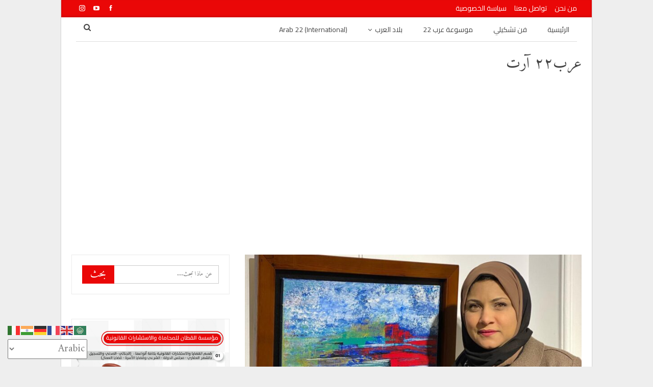

--- FILE ---
content_type: text/html; charset=UTF-8
request_url: https://arab22.net/%D8%A7%D9%84%D9%81%D9%86%D8%A7%D9%86%D8%A9-%D9%85%D8%B1%D9%88%D8%A9-%D8%A7%D9%84%D9%88%D9%83%D9%8A%D9%84-%D8%A5%D8%A8%D8%AF%D8%A7%D8%B9-%D9%8A%D8%AE%D8%A7%D8%B7%D8%A8-%D8%A7%D9%84%D9%86%D9%81/
body_size: 26505
content:
	<!DOCTYPE html>
		<!--[if IE 8]>
	<html class="ie ie8" dir="rtl" lang="ar" prefix="og: https://ogp.me/ns#"> <![endif]-->
	<!--[if IE 9]>
	<html class="ie ie9" dir="rtl" lang="ar" prefix="og: https://ogp.me/ns#"> <![endif]-->
	<!--[if gt IE 9]><!-->
<html dir="rtl" lang="ar" prefix="og: https://ogp.me/ns#"> <!--<![endif]-->
	<head>
				<meta charset="UTF-8">
		<meta http-equiv="X-UA-Compatible" content="IE=edge">
		<meta name="viewport" content="width=device-width, initial-scale=1.0">
		<link rel="pingback" href="https://arab22.net/xmlrpc.php"/>

		<title>الفنانة “مروة الوكيل” إبداع يخاطب النفس والعقل فى الفن التشكيلى | عرب٢٢ آرت</title>
	<style>img:is([sizes="auto" i], [sizes^="auto," i]) { contain-intrinsic-size: 3000px 1500px }</style>
	
		<!-- All in One SEO 4.6.0 - aioseo.com -->
		<meta name="robots" content="max-image-preview:large" />
		<link rel="canonical" href="https://arab22.net/%d8%a7%d9%84%d9%81%d9%86%d8%a7%d9%86%d8%a9-%d9%85%d8%b1%d9%88%d8%a9-%d8%a7%d9%84%d9%88%d9%83%d9%8a%d9%84-%d8%a5%d8%a8%d8%af%d8%a7%d8%b9-%d9%8a%d8%ae%d8%a7%d8%b7%d8%a8-%d8%a7%d9%84%d9%86%d9%81/" />
		<meta name="generator" content="All in One SEO (AIOSEO) 4.6.0" />
		<meta property="og:locale" content="ar_AR" />
		<meta property="og:site_name" content="عرب٢٢ آرت |" />
		<meta property="og:type" content="article" />
		<meta property="og:title" content="الفنانة “مروة الوكيل” إبداع يخاطب النفس والعقل فى الفن التشكيلى | عرب٢٢ آرت" />
		<meta property="og:url" content="https://arab22.net/%d8%a7%d9%84%d9%81%d9%86%d8%a7%d9%86%d8%a9-%d9%85%d8%b1%d9%88%d8%a9-%d8%a7%d9%84%d9%88%d9%83%d9%8a%d9%84-%d8%a5%d8%a8%d8%af%d8%a7%d8%b9-%d9%8a%d8%ae%d8%a7%d8%b7%d8%a8-%d8%a7%d9%84%d9%86%d9%81/" />
		<meta property="article:published_time" content="2021-03-08T18:44:00+00:00" />
		<meta property="article:modified_time" content="2021-04-03T06:30:36+00:00" />
		<meta property="article:publisher" content="https://www.facebook.com/arab22news" />
		<meta property="article:author" content="osama2000" />
		<meta name="twitter:card" content="summary" />
		<meta name="twitter:title" content="الفنانة “مروة الوكيل” إبداع يخاطب النفس والعقل فى الفن التشكيلى | عرب٢٢ آرت" />
		<script type="application/ld+json" class="aioseo-schema">
			{"@context":"https:\/\/schema.org","@graph":[{"@type":"Article","@id":"https:\/\/arab22.net\/%d8%a7%d9%84%d9%81%d9%86%d8%a7%d9%86%d8%a9-%d9%85%d8%b1%d9%88%d8%a9-%d8%a7%d9%84%d9%88%d9%83%d9%8a%d9%84-%d8%a5%d8%a8%d8%af%d8%a7%d8%b9-%d9%8a%d8%ae%d8%a7%d8%b7%d8%a8-%d8%a7%d9%84%d9%86%d9%81\/#article","name":"\u0627\u0644\u0641\u0646\u0627\u0646\u0629 \u201c\u0645\u0631\u0648\u0629 \u0627\u0644\u0648\u0643\u064a\u0644\u201d \u0625\u0628\u062f\u0627\u0639 \u064a\u062e\u0627\u0637\u0628 \u0627\u0644\u0646\u0641\u0633 \u0648\u0627\u0644\u0639\u0642\u0644 \u0641\u0649 \u0627\u0644\u0641\u0646 \u0627\u0644\u062a\u0634\u0643\u064a\u0644\u0649 | \u0639\u0631\u0628\u0662\u0662 \u0622\u0631\u062a","headline":"\u0627\u0644\u0641\u0646\u0627\u0646\u0629 &#8220;\u0645\u0631\u0648\u0629 \u0627\u0644\u0648\u0643\u064a\u0644&#8221; \u0625\u0628\u062f\u0627\u0639 \u064a\u062e\u0627\u0637\u0628 \u0627\u0644\u0646\u0641\u0633 \u0648\u0627\u0644\u0639\u0642\u0644 \u0641\u0649 \u0627\u0644\u0641\u0646 \u0627\u0644\u062a\u0634\u0643\u064a\u0644\u0649\u00a0","author":{"@id":"https:\/\/arab22.net\/author\/admin\/#author"},"publisher":{"@id":"https:\/\/arab22.net\/#organization"},"image":{"@type":"ImageObject","url":"https:\/\/arab22.net\/wp-content\/uploads\/2021\/03\/157237244_358326368628375_7375348748051405622_n.jpg","width":1440,"height":1086},"datePublished":"2021-03-08T20:44:00+02:00","dateModified":"2021-04-03T08:30:36+02:00","inLanguage":"ar","mainEntityOfPage":{"@id":"https:\/\/arab22.net\/%d8%a7%d9%84%d9%81%d9%86%d8%a7%d9%86%d8%a9-%d9%85%d8%b1%d9%88%d8%a9-%d8%a7%d9%84%d9%88%d9%83%d9%8a%d9%84-%d8%a5%d8%a8%d8%af%d8%a7%d8%b9-%d9%8a%d8%ae%d8%a7%d8%b7%d8%a8-%d8%a7%d9%84%d9%86%d9%81\/#webpage"},"isPartOf":{"@id":"https:\/\/arab22.net\/%d8%a7%d9%84%d9%81%d9%86%d8%a7%d9%86%d8%a9-%d9%85%d8%b1%d9%88%d8%a9-%d8%a7%d9%84%d9%88%d9%83%d9%8a%d9%84-%d8%a5%d8%a8%d8%af%d8%a7%d8%b9-%d9%8a%d8%ae%d8%a7%d8%b7%d8%a8-%d8%a7%d9%84%d9%86%d9%81\/#webpage"},"articleSection":"\u0645\u0635\u0631, \u0645\u062d\u0633\u0646 \u0635\u0627\u0644\u062d, \u0639\u0631\u062822, \u0641\u0646 \u062a\u0634\u0643\u064a\u0644\u0649, \u0645\u0631\u0648\u0629 \u0627\u0644\u0648\u0643\u064a\u0644"},{"@type":"BreadcrumbList","@id":"https:\/\/arab22.net\/%d8%a7%d9%84%d9%81%d9%86%d8%a7%d9%86%d8%a9-%d9%85%d8%b1%d9%88%d8%a9-%d8%a7%d9%84%d9%88%d9%83%d9%8a%d9%84-%d8%a5%d8%a8%d8%af%d8%a7%d8%b9-%d9%8a%d8%ae%d8%a7%d8%b7%d8%a8-%d8%a7%d9%84%d9%86%d9%81\/#breadcrumblist","itemListElement":[{"@type":"ListItem","@id":"https:\/\/arab22.net\/#listItem","position":1,"name":"\u0627\u0644\u0631\u0626\u064a\u0633\u064a\u0629","item":"https:\/\/arab22.net\/","nextItem":"https:\/\/arab22.net\/%d8%a7%d9%84%d9%81%d9%86%d8%a7%d9%86%d8%a9-%d9%85%d8%b1%d9%88%d8%a9-%d8%a7%d9%84%d9%88%d9%83%d9%8a%d9%84-%d8%a5%d8%a8%d8%af%d8%a7%d8%b9-%d9%8a%d8%ae%d8%a7%d8%b7%d8%a8-%d8%a7%d9%84%d9%86%d9%81\/#listItem"},{"@type":"ListItem","@id":"https:\/\/arab22.net\/%d8%a7%d9%84%d9%81%d9%86%d8%a7%d9%86%d8%a9-%d9%85%d8%b1%d9%88%d8%a9-%d8%a7%d9%84%d9%88%d9%83%d9%8a%d9%84-%d8%a5%d8%a8%d8%af%d8%a7%d8%b9-%d9%8a%d8%ae%d8%a7%d8%b7%d8%a8-%d8%a7%d9%84%d9%86%d9%81\/#listItem","position":2,"name":"\u0627\u0644\u0641\u0646\u0627\u0646\u0629 \"\u0645\u0631\u0648\u0629 \u0627\u0644\u0648\u0643\u064a\u0644\" \u0625\u0628\u062f\u0627\u0639 \u064a\u062e\u0627\u0637\u0628 \u0627\u0644\u0646\u0641\u0633 \u0648\u0627\u0644\u0639\u0642\u0644 \u0641\u0649 \u0627\u0644\u0641\u0646 \u0627\u0644\u062a\u0634\u0643\u064a\u0644\u0649\u00a0","previousItem":"https:\/\/arab22.net\/#listItem"}]},{"@type":"Organization","@id":"https:\/\/arab22.net\/#organization","name":"ali rizk","url":"https:\/\/arab22.net\/","logo":{"@type":"ImageObject","url":"https:\/\/arab22-net-271935.hostingersite.com\/wp-content\/uploads\/2021\/08\/\u0644\u0648\u062c\u0648-\u0627\u0644\u0645\u0648\u0642\u0639.jpg","@id":"https:\/\/arab22.net\/%d8%a7%d9%84%d9%81%d9%86%d8%a7%d9%86%d8%a9-%d9%85%d8%b1%d9%88%d8%a9-%d8%a7%d9%84%d9%88%d9%83%d9%8a%d9%84-%d8%a5%d8%a8%d8%af%d8%a7%d8%b9-%d9%8a%d8%ae%d8%a7%d8%b7%d8%a8-%d8%a7%d9%84%d9%86%d9%81\/#organizationLogo"},"image":{"@id":"https:\/\/arab22.net\/%d8%a7%d9%84%d9%81%d9%86%d8%a7%d9%86%d8%a9-%d9%85%d8%b1%d9%88%d8%a9-%d8%a7%d9%84%d9%88%d9%83%d9%8a%d9%84-%d8%a5%d8%a8%d8%af%d8%a7%d8%b9-%d9%8a%d8%ae%d8%a7%d8%b7%d8%a8-%d8%a7%d9%84%d9%86%d9%81\/#organizationLogo"},"sameAs":["https:\/\/www.facebook.com\/arab22news","https:\/\/www.instagram.com\/arab22art\/","https:\/\/www.youtube.com\/@Arab22art"]},{"@type":"Person","@id":"https:\/\/arab22.net\/author\/admin\/#author","url":"https:\/\/arab22.net\/author\/admin\/","name":"\u0623\u0633\u0627\u0645\u0629 \u0641\u062a\u062d\u0649","image":{"@type":"ImageObject","@id":"https:\/\/arab22.net\/%d8%a7%d9%84%d9%81%d9%86%d8%a7%d9%86%d8%a9-%d9%85%d8%b1%d9%88%d8%a9-%d8%a7%d9%84%d9%88%d9%83%d9%8a%d9%84-%d8%a5%d8%a8%d8%af%d8%a7%d8%b9-%d9%8a%d8%ae%d8%a7%d8%b7%d8%a8-%d8%a7%d9%84%d9%86%d9%81\/#authorImage","url":"https:\/\/arab22.net\/wp-content\/uploads\/2023\/03\/337404813_602644428083218_3609166933750067967_n-e1680191910426-150x150.jpg","width":96,"height":96,"caption":"\u0623\u0633\u0627\u0645\u0629 \u0641\u062a\u062d\u0649"},"sameAs":["osama2000"]},{"@type":"WebPage","@id":"https:\/\/arab22.net\/%d8%a7%d9%84%d9%81%d9%86%d8%a7%d9%86%d8%a9-%d9%85%d8%b1%d9%88%d8%a9-%d8%a7%d9%84%d9%88%d9%83%d9%8a%d9%84-%d8%a5%d8%a8%d8%af%d8%a7%d8%b9-%d9%8a%d8%ae%d8%a7%d8%b7%d8%a8-%d8%a7%d9%84%d9%86%d9%81\/#webpage","url":"https:\/\/arab22.net\/%d8%a7%d9%84%d9%81%d9%86%d8%a7%d9%86%d8%a9-%d9%85%d8%b1%d9%88%d8%a9-%d8%a7%d9%84%d9%88%d9%83%d9%8a%d9%84-%d8%a5%d8%a8%d8%af%d8%a7%d8%b9-%d9%8a%d8%ae%d8%a7%d8%b7%d8%a8-%d8%a7%d9%84%d9%86%d9%81\/","name":"\u0627\u0644\u0641\u0646\u0627\u0646\u0629 \u201c\u0645\u0631\u0648\u0629 \u0627\u0644\u0648\u0643\u064a\u0644\u201d \u0625\u0628\u062f\u0627\u0639 \u064a\u062e\u0627\u0637\u0628 \u0627\u0644\u0646\u0641\u0633 \u0648\u0627\u0644\u0639\u0642\u0644 \u0641\u0649 \u0627\u0644\u0641\u0646 \u0627\u0644\u062a\u0634\u0643\u064a\u0644\u0649 | \u0639\u0631\u0628\u0662\u0662 \u0622\u0631\u062a","inLanguage":"ar","isPartOf":{"@id":"https:\/\/arab22.net\/#website"},"breadcrumb":{"@id":"https:\/\/arab22.net\/%d8%a7%d9%84%d9%81%d9%86%d8%a7%d9%86%d8%a9-%d9%85%d8%b1%d9%88%d8%a9-%d8%a7%d9%84%d9%88%d9%83%d9%8a%d9%84-%d8%a5%d8%a8%d8%af%d8%a7%d8%b9-%d9%8a%d8%ae%d8%a7%d8%b7%d8%a8-%d8%a7%d9%84%d9%86%d9%81\/#breadcrumblist"},"author":{"@id":"https:\/\/arab22.net\/author\/admin\/#author"},"creator":{"@id":"https:\/\/arab22.net\/author\/admin\/#author"},"image":{"@type":"ImageObject","url":"https:\/\/arab22.net\/wp-content\/uploads\/2021\/03\/157237244_358326368628375_7375348748051405622_n.jpg","@id":"https:\/\/arab22.net\/%d8%a7%d9%84%d9%81%d9%86%d8%a7%d9%86%d8%a9-%d9%85%d8%b1%d9%88%d8%a9-%d8%a7%d9%84%d9%88%d9%83%d9%8a%d9%84-%d8%a5%d8%a8%d8%af%d8%a7%d8%b9-%d9%8a%d8%ae%d8%a7%d8%b7%d8%a8-%d8%a7%d9%84%d9%86%d9%81\/#mainImage","width":1440,"height":1086},"primaryImageOfPage":{"@id":"https:\/\/arab22.net\/%d8%a7%d9%84%d9%81%d9%86%d8%a7%d9%86%d8%a9-%d9%85%d8%b1%d9%88%d8%a9-%d8%a7%d9%84%d9%88%d9%83%d9%8a%d9%84-%d8%a5%d8%a8%d8%af%d8%a7%d8%b9-%d9%8a%d8%ae%d8%a7%d8%b7%d8%a8-%d8%a7%d9%84%d9%86%d9%81\/#mainImage"},"datePublished":"2021-03-08T20:44:00+02:00","dateModified":"2021-04-03T08:30:36+02:00"},{"@type":"WebSite","@id":"https:\/\/arab22.net\/#website","url":"https:\/\/arab22.net\/","name":"\u0639\u0631\u0628\u0662\u0662 \u0622\u0631\u062a","alternateName":"\u0650Arab22 art","inLanguage":"ar","publisher":{"@id":"https:\/\/arab22.net\/#organization"}}]}
		</script>
		<!-- All in One SEO -->


<!-- Better Open Graph, Schema.org & Twitter Integration -->
<meta property="og:locale" content="ar"/>
<meta property="og:site_name" content="عرب٢٢ آرت"/>
<meta property="og:url" content="https://arab22.net/%d8%a7%d9%84%d9%81%d9%86%d8%a7%d9%86%d8%a9-%d9%85%d8%b1%d9%88%d8%a9-%d8%a7%d9%84%d9%88%d9%83%d9%8a%d9%84-%d8%a5%d8%a8%d8%af%d8%a7%d8%b9-%d9%8a%d8%ae%d8%a7%d8%b7%d8%a8-%d8%a7%d9%84%d9%86%d9%81/"/>
<meta property="og:title" content="الفنانة &#8220;مروة الوكيل&#8221; إبداع يخاطب النفس والعقل فى الفن التشكيلى "/>
<meta property="og:image" content="https://arab22.net/wp-content/uploads/2021/03/157237244_358326368628375_7375348748051405622_n-1024x772.jpg"/>
<meta property="article:section" content="مصر"/>
<meta property="article:tag" content="مروة الوكيل"/>
<meta property="og:description" content="أحيانا نرى لوحات الفن التشكيلى لا تريد أن تخبرنا بما تخبئه مباشرة، تتدلل علينا وتجعلنا نلف حولها ونحن نطوف فى محاولة لاستكناه معناها ونحن نحبها ولا ننفر منها، لأنها تملك مقومات الاقتراب والجذب كالطيف الجميل الذى يلف الملائكة ويجعلك تفتش عنهم تريد أن "/>
<meta property="og:type" content="article"/>
<meta name="twitter:card" content="summary"/>
<meta name="twitter:url" content="https://arab22.net/%d8%a7%d9%84%d9%81%d9%86%d8%a7%d9%86%d8%a9-%d9%85%d8%b1%d9%88%d8%a9-%d8%a7%d9%84%d9%88%d9%83%d9%8a%d9%84-%d8%a5%d8%a8%d8%af%d8%a7%d8%b9-%d9%8a%d8%ae%d8%a7%d8%b7%d8%a8-%d8%a7%d9%84%d9%86%d9%81/"/>
<meta name="twitter:title" content="الفنانة &#8220;مروة الوكيل&#8221; إبداع يخاطب النفس والعقل فى الفن التشكيلى "/>
<meta name="twitter:description" content="أحيانا نرى لوحات الفن التشكيلى لا تريد أن تخبرنا بما تخبئه مباشرة، تتدلل علينا وتجعلنا نلف حولها ونحن نطوف فى محاولة لاستكناه معناها ونحن نحبها ولا ننفر منها، لأنها تملك مقومات الاقتراب والجذب كالطيف الجميل الذى يلف الملائكة ويجعلك تفتش عنهم تريد أن "/>
<meta name="twitter:image" content="https://arab22.net/wp-content/uploads/2021/03/157237244_358326368628375_7375348748051405622_n-1024x772.jpg"/>
<!-- / Better Open Graph, Schema.org & Twitter Integration. -->
<link rel='dns-prefetch' href='//fonts.googleapis.com' />
<link rel="alternate" type="application/rss+xml" title="عرب٢٢ آرت &laquo; الخلاصة" href="https://arab22.net/feed/" />
<link rel="alternate" type="application/rss+xml" title="عرب٢٢ آرت &laquo; خلاصة التعليقات" href="https://arab22.net/comments/feed/" />
<link rel="alternate" type="application/rss+xml" title="عرب٢٢ آرت &laquo; الفنانة &#8220;مروة الوكيل&#8221; إبداع يخاطب النفس والعقل فى الفن التشكيلى  خلاصة التعليقات" href="https://arab22.net/%d8%a7%d9%84%d9%81%d9%86%d8%a7%d9%86%d8%a9-%d9%85%d8%b1%d9%88%d8%a9-%d8%a7%d9%84%d9%88%d9%83%d9%8a%d9%84-%d8%a5%d8%a8%d8%af%d8%a7%d8%b9-%d9%8a%d8%ae%d8%a7%d8%b7%d8%a8-%d8%a7%d9%84%d9%86%d9%81/feed/" />
<script type="text/javascript">
/* <![CDATA[ */
window._wpemojiSettings = {"baseUrl":"https:\/\/s.w.org\/images\/core\/emoji\/15.0.3\/72x72\/","ext":".png","svgUrl":"https:\/\/s.w.org\/images\/core\/emoji\/15.0.3\/svg\/","svgExt":".svg","source":{"concatemoji":"https:\/\/arab22.net\/wp-includes\/js\/wp-emoji-release.min.js?ver=6.7.1"}};
/*! This file is auto-generated */
!function(i,n){var o,s,e;function c(e){try{var t={supportTests:e,timestamp:(new Date).valueOf()};sessionStorage.setItem(o,JSON.stringify(t))}catch(e){}}function p(e,t,n){e.clearRect(0,0,e.canvas.width,e.canvas.height),e.fillText(t,0,0);var t=new Uint32Array(e.getImageData(0,0,e.canvas.width,e.canvas.height).data),r=(e.clearRect(0,0,e.canvas.width,e.canvas.height),e.fillText(n,0,0),new Uint32Array(e.getImageData(0,0,e.canvas.width,e.canvas.height).data));return t.every(function(e,t){return e===r[t]})}function u(e,t,n){switch(t){case"flag":return n(e,"\ud83c\udff3\ufe0f\u200d\u26a7\ufe0f","\ud83c\udff3\ufe0f\u200b\u26a7\ufe0f")?!1:!n(e,"\ud83c\uddfa\ud83c\uddf3","\ud83c\uddfa\u200b\ud83c\uddf3")&&!n(e,"\ud83c\udff4\udb40\udc67\udb40\udc62\udb40\udc65\udb40\udc6e\udb40\udc67\udb40\udc7f","\ud83c\udff4\u200b\udb40\udc67\u200b\udb40\udc62\u200b\udb40\udc65\u200b\udb40\udc6e\u200b\udb40\udc67\u200b\udb40\udc7f");case"emoji":return!n(e,"\ud83d\udc26\u200d\u2b1b","\ud83d\udc26\u200b\u2b1b")}return!1}function f(e,t,n){var r="undefined"!=typeof WorkerGlobalScope&&self instanceof WorkerGlobalScope?new OffscreenCanvas(300,150):i.createElement("canvas"),a=r.getContext("2d",{willReadFrequently:!0}),o=(a.textBaseline="top",a.font="600 32px Arial",{});return e.forEach(function(e){o[e]=t(a,e,n)}),o}function t(e){var t=i.createElement("script");t.src=e,t.defer=!0,i.head.appendChild(t)}"undefined"!=typeof Promise&&(o="wpEmojiSettingsSupports",s=["flag","emoji"],n.supports={everything:!0,everythingExceptFlag:!0},e=new Promise(function(e){i.addEventListener("DOMContentLoaded",e,{once:!0})}),new Promise(function(t){var n=function(){try{var e=JSON.parse(sessionStorage.getItem(o));if("object"==typeof e&&"number"==typeof e.timestamp&&(new Date).valueOf()<e.timestamp+604800&&"object"==typeof e.supportTests)return e.supportTests}catch(e){}return null}();if(!n){if("undefined"!=typeof Worker&&"undefined"!=typeof OffscreenCanvas&&"undefined"!=typeof URL&&URL.createObjectURL&&"undefined"!=typeof Blob)try{var e="postMessage("+f.toString()+"("+[JSON.stringify(s),u.toString(),p.toString()].join(",")+"));",r=new Blob([e],{type:"text/javascript"}),a=new Worker(URL.createObjectURL(r),{name:"wpTestEmojiSupports"});return void(a.onmessage=function(e){c(n=e.data),a.terminate(),t(n)})}catch(e){}c(n=f(s,u,p))}t(n)}).then(function(e){for(var t in e)n.supports[t]=e[t],n.supports.everything=n.supports.everything&&n.supports[t],"flag"!==t&&(n.supports.everythingExceptFlag=n.supports.everythingExceptFlag&&n.supports[t]);n.supports.everythingExceptFlag=n.supports.everythingExceptFlag&&!n.supports.flag,n.DOMReady=!1,n.readyCallback=function(){n.DOMReady=!0}}).then(function(){return e}).then(function(){var e;n.supports.everything||(n.readyCallback(),(e=n.source||{}).concatemoji?t(e.concatemoji):e.wpemoji&&e.twemoji&&(t(e.twemoji),t(e.wpemoji)))}))}((window,document),window._wpemojiSettings);
/* ]]> */
</script>
<style id='wp-emoji-styles-inline-css' type='text/css'>

	img.wp-smiley, img.emoji {
		display: inline !important;
		border: none !important;
		box-shadow: none !important;
		height: 1em !important;
		width: 1em !important;
		margin: 0 0.07em !important;
		vertical-align: -0.1em !important;
		background: none !important;
		padding: 0 !important;
	}
</style>
<link rel='stylesheet' id='wp-block-library-rtl-css' href='https://arab22.net/wp-includes/css/dist/block-library/style-rtl.min.css?ver=6.7.1' type='text/css' media='all' />
<style id='classic-theme-styles-inline-css' type='text/css'>
/*! This file is auto-generated */
.wp-block-button__link{color:#fff;background-color:#32373c;border-radius:9999px;box-shadow:none;text-decoration:none;padding:calc(.667em + 2px) calc(1.333em + 2px);font-size:1.125em}.wp-block-file__button{background:#32373c;color:#fff;text-decoration:none}
</style>
<style id='global-styles-inline-css' type='text/css'>
:root{--wp--preset--aspect-ratio--square: 1;--wp--preset--aspect-ratio--4-3: 4/3;--wp--preset--aspect-ratio--3-4: 3/4;--wp--preset--aspect-ratio--3-2: 3/2;--wp--preset--aspect-ratio--2-3: 2/3;--wp--preset--aspect-ratio--16-9: 16/9;--wp--preset--aspect-ratio--9-16: 9/16;--wp--preset--color--black: #000000;--wp--preset--color--cyan-bluish-gray: #abb8c3;--wp--preset--color--white: #ffffff;--wp--preset--color--pale-pink: #f78da7;--wp--preset--color--vivid-red: #cf2e2e;--wp--preset--color--luminous-vivid-orange: #ff6900;--wp--preset--color--luminous-vivid-amber: #fcb900;--wp--preset--color--light-green-cyan: #7bdcb5;--wp--preset--color--vivid-green-cyan: #00d084;--wp--preset--color--pale-cyan-blue: #8ed1fc;--wp--preset--color--vivid-cyan-blue: #0693e3;--wp--preset--color--vivid-purple: #9b51e0;--wp--preset--gradient--vivid-cyan-blue-to-vivid-purple: linear-gradient(135deg,rgba(6,147,227,1) 0%,rgb(155,81,224) 100%);--wp--preset--gradient--light-green-cyan-to-vivid-green-cyan: linear-gradient(135deg,rgb(122,220,180) 0%,rgb(0,208,130) 100%);--wp--preset--gradient--luminous-vivid-amber-to-luminous-vivid-orange: linear-gradient(135deg,rgba(252,185,0,1) 0%,rgba(255,105,0,1) 100%);--wp--preset--gradient--luminous-vivid-orange-to-vivid-red: linear-gradient(135deg,rgba(255,105,0,1) 0%,rgb(207,46,46) 100%);--wp--preset--gradient--very-light-gray-to-cyan-bluish-gray: linear-gradient(135deg,rgb(238,238,238) 0%,rgb(169,184,195) 100%);--wp--preset--gradient--cool-to-warm-spectrum: linear-gradient(135deg,rgb(74,234,220) 0%,rgb(151,120,209) 20%,rgb(207,42,186) 40%,rgb(238,44,130) 60%,rgb(251,105,98) 80%,rgb(254,248,76) 100%);--wp--preset--gradient--blush-light-purple: linear-gradient(135deg,rgb(255,206,236) 0%,rgb(152,150,240) 100%);--wp--preset--gradient--blush-bordeaux: linear-gradient(135deg,rgb(254,205,165) 0%,rgb(254,45,45) 50%,rgb(107,0,62) 100%);--wp--preset--gradient--luminous-dusk: linear-gradient(135deg,rgb(255,203,112) 0%,rgb(199,81,192) 50%,rgb(65,88,208) 100%);--wp--preset--gradient--pale-ocean: linear-gradient(135deg,rgb(255,245,203) 0%,rgb(182,227,212) 50%,rgb(51,167,181) 100%);--wp--preset--gradient--electric-grass: linear-gradient(135deg,rgb(202,248,128) 0%,rgb(113,206,126) 100%);--wp--preset--gradient--midnight: linear-gradient(135deg,rgb(2,3,129) 0%,rgb(40,116,252) 100%);--wp--preset--font-size--small: 13px;--wp--preset--font-size--medium: 20px;--wp--preset--font-size--large: 36px;--wp--preset--font-size--x-large: 42px;--wp--preset--spacing--20: 0.44rem;--wp--preset--spacing--30: 0.67rem;--wp--preset--spacing--40: 1rem;--wp--preset--spacing--50: 1.5rem;--wp--preset--spacing--60: 2.25rem;--wp--preset--spacing--70: 3.38rem;--wp--preset--spacing--80: 5.06rem;--wp--preset--shadow--natural: 6px 6px 9px rgba(0, 0, 0, 0.2);--wp--preset--shadow--deep: 12px 12px 50px rgba(0, 0, 0, 0.4);--wp--preset--shadow--sharp: 6px 6px 0px rgba(0, 0, 0, 0.2);--wp--preset--shadow--outlined: 6px 6px 0px -3px rgba(255, 255, 255, 1), 6px 6px rgba(0, 0, 0, 1);--wp--preset--shadow--crisp: 6px 6px 0px rgba(0, 0, 0, 1);}:where(.is-layout-flex){gap: 0.5em;}:where(.is-layout-grid){gap: 0.5em;}body .is-layout-flex{display: flex;}.is-layout-flex{flex-wrap: wrap;align-items: center;}.is-layout-flex > :is(*, div){margin: 0;}body .is-layout-grid{display: grid;}.is-layout-grid > :is(*, div){margin: 0;}:where(.wp-block-columns.is-layout-flex){gap: 2em;}:where(.wp-block-columns.is-layout-grid){gap: 2em;}:where(.wp-block-post-template.is-layout-flex){gap: 1.25em;}:where(.wp-block-post-template.is-layout-grid){gap: 1.25em;}.has-black-color{color: var(--wp--preset--color--black) !important;}.has-cyan-bluish-gray-color{color: var(--wp--preset--color--cyan-bluish-gray) !important;}.has-white-color{color: var(--wp--preset--color--white) !important;}.has-pale-pink-color{color: var(--wp--preset--color--pale-pink) !important;}.has-vivid-red-color{color: var(--wp--preset--color--vivid-red) !important;}.has-luminous-vivid-orange-color{color: var(--wp--preset--color--luminous-vivid-orange) !important;}.has-luminous-vivid-amber-color{color: var(--wp--preset--color--luminous-vivid-amber) !important;}.has-light-green-cyan-color{color: var(--wp--preset--color--light-green-cyan) !important;}.has-vivid-green-cyan-color{color: var(--wp--preset--color--vivid-green-cyan) !important;}.has-pale-cyan-blue-color{color: var(--wp--preset--color--pale-cyan-blue) !important;}.has-vivid-cyan-blue-color{color: var(--wp--preset--color--vivid-cyan-blue) !important;}.has-vivid-purple-color{color: var(--wp--preset--color--vivid-purple) !important;}.has-black-background-color{background-color: var(--wp--preset--color--black) !important;}.has-cyan-bluish-gray-background-color{background-color: var(--wp--preset--color--cyan-bluish-gray) !important;}.has-white-background-color{background-color: var(--wp--preset--color--white) !important;}.has-pale-pink-background-color{background-color: var(--wp--preset--color--pale-pink) !important;}.has-vivid-red-background-color{background-color: var(--wp--preset--color--vivid-red) !important;}.has-luminous-vivid-orange-background-color{background-color: var(--wp--preset--color--luminous-vivid-orange) !important;}.has-luminous-vivid-amber-background-color{background-color: var(--wp--preset--color--luminous-vivid-amber) !important;}.has-light-green-cyan-background-color{background-color: var(--wp--preset--color--light-green-cyan) !important;}.has-vivid-green-cyan-background-color{background-color: var(--wp--preset--color--vivid-green-cyan) !important;}.has-pale-cyan-blue-background-color{background-color: var(--wp--preset--color--pale-cyan-blue) !important;}.has-vivid-cyan-blue-background-color{background-color: var(--wp--preset--color--vivid-cyan-blue) !important;}.has-vivid-purple-background-color{background-color: var(--wp--preset--color--vivid-purple) !important;}.has-black-border-color{border-color: var(--wp--preset--color--black) !important;}.has-cyan-bluish-gray-border-color{border-color: var(--wp--preset--color--cyan-bluish-gray) !important;}.has-white-border-color{border-color: var(--wp--preset--color--white) !important;}.has-pale-pink-border-color{border-color: var(--wp--preset--color--pale-pink) !important;}.has-vivid-red-border-color{border-color: var(--wp--preset--color--vivid-red) !important;}.has-luminous-vivid-orange-border-color{border-color: var(--wp--preset--color--luminous-vivid-orange) !important;}.has-luminous-vivid-amber-border-color{border-color: var(--wp--preset--color--luminous-vivid-amber) !important;}.has-light-green-cyan-border-color{border-color: var(--wp--preset--color--light-green-cyan) !important;}.has-vivid-green-cyan-border-color{border-color: var(--wp--preset--color--vivid-green-cyan) !important;}.has-pale-cyan-blue-border-color{border-color: var(--wp--preset--color--pale-cyan-blue) !important;}.has-vivid-cyan-blue-border-color{border-color: var(--wp--preset--color--vivid-cyan-blue) !important;}.has-vivid-purple-border-color{border-color: var(--wp--preset--color--vivid-purple) !important;}.has-vivid-cyan-blue-to-vivid-purple-gradient-background{background: var(--wp--preset--gradient--vivid-cyan-blue-to-vivid-purple) !important;}.has-light-green-cyan-to-vivid-green-cyan-gradient-background{background: var(--wp--preset--gradient--light-green-cyan-to-vivid-green-cyan) !important;}.has-luminous-vivid-amber-to-luminous-vivid-orange-gradient-background{background: var(--wp--preset--gradient--luminous-vivid-amber-to-luminous-vivid-orange) !important;}.has-luminous-vivid-orange-to-vivid-red-gradient-background{background: var(--wp--preset--gradient--luminous-vivid-orange-to-vivid-red) !important;}.has-very-light-gray-to-cyan-bluish-gray-gradient-background{background: var(--wp--preset--gradient--very-light-gray-to-cyan-bluish-gray) !important;}.has-cool-to-warm-spectrum-gradient-background{background: var(--wp--preset--gradient--cool-to-warm-spectrum) !important;}.has-blush-light-purple-gradient-background{background: var(--wp--preset--gradient--blush-light-purple) !important;}.has-blush-bordeaux-gradient-background{background: var(--wp--preset--gradient--blush-bordeaux) !important;}.has-luminous-dusk-gradient-background{background: var(--wp--preset--gradient--luminous-dusk) !important;}.has-pale-ocean-gradient-background{background: var(--wp--preset--gradient--pale-ocean) !important;}.has-electric-grass-gradient-background{background: var(--wp--preset--gradient--electric-grass) !important;}.has-midnight-gradient-background{background: var(--wp--preset--gradient--midnight) !important;}.has-small-font-size{font-size: var(--wp--preset--font-size--small) !important;}.has-medium-font-size{font-size: var(--wp--preset--font-size--medium) !important;}.has-large-font-size{font-size: var(--wp--preset--font-size--large) !important;}.has-x-large-font-size{font-size: var(--wp--preset--font-size--x-large) !important;}
:where(.wp-block-post-template.is-layout-flex){gap: 1.25em;}:where(.wp-block-post-template.is-layout-grid){gap: 1.25em;}
:where(.wp-block-columns.is-layout-flex){gap: 2em;}:where(.wp-block-columns.is-layout-grid){gap: 2em;}
:root :where(.wp-block-pullquote){font-size: 1.5em;line-height: 1.6;}
</style>
<link rel='stylesheet' id='contact-form-7-css' href='https://arab22.net/wp-content/plugins/contact-form-7/includes/css/styles.css?ver=5.9.3' type='text/css' media='all' />
<link rel='stylesheet' id='contact-form-7-rtl-css' href='https://arab22.net/wp-content/plugins/contact-form-7/includes/css/styles-rtl.css?ver=5.9.3' type='text/css' media='all' />
<link rel='stylesheet' id='recent-posts-widget-with-thumbnails-public-style-css' href='https://arab22.net/wp-content/plugins/recent-posts-widget-with-thumbnails/public.css?ver=7.1.1' type='text/css' media='all' />
<link rel='stylesheet' id='better-framework-main-fonts-css' href='https://fonts.googleapis.com/css?family=Amiri:400%7CLato:400,700%7CNoto+Sans:400,400italic,700%7CCairo:400&#038;display=swap' type='text/css' media='all' />
<script type="text/javascript" src="https://arab22.net/wp-includes/js/jquery/jquery.min.js?ver=3.7.1" id="jquery-core-js"></script>
<script type="text/javascript" src="https://arab22.net/wp-includes/js/jquery/jquery-migrate.min.js?ver=3.4.1" id="jquery-migrate-js"></script>
<!--[if lt IE 9]>
<script type="text/javascript" src="https://arab22.net/wp-content/themes/publisher/includes/libs/better-framework/assets/js/html5shiv.min.js?ver=3.15.0" id="bf-html5shiv-js"></script>
<![endif]-->
<!--[if lt IE 9]>
<script type="text/javascript" src="https://arab22.net/wp-content/themes/publisher/includes/libs/better-framework/assets/js/respond.min.js?ver=3.15.0" id="bf-respond-js"></script>
<![endif]-->
<script></script><link rel="https://api.w.org/" href="https://arab22.net/wp-json/" /><link rel="alternate" title="JSON" type="application/json" href="https://arab22.net/wp-json/wp/v2/posts/18183" /><link rel="EditURI" type="application/rsd+xml" title="RSD" href="https://arab22.net/xmlrpc.php?rsd" />
<link rel='shortlink' href='https://arab22.net/?p=18183' />
<link rel="alternate" title="oEmbed (JSON)" type="application/json+oembed" href="https://arab22.net/wp-json/oembed/1.0/embed?url=https%3A%2F%2Farab22.net%2F%25d8%25a7%25d9%2584%25d9%2581%25d9%2586%25d8%25a7%25d9%2586%25d8%25a9-%25d9%2585%25d8%25b1%25d9%2588%25d8%25a9-%25d8%25a7%25d9%2584%25d9%2588%25d9%2583%25d9%258a%25d9%2584-%25d8%25a5%25d8%25a8%25d8%25af%25d8%25a7%25d8%25b9-%25d9%258a%25d8%25ae%25d8%25a7%25d8%25b7%25d8%25a8-%25d8%25a7%25d9%2584%25d9%2586%25d9%2581%2F" />
<link rel="alternate" title="oEmbed (XML)" type="text/xml+oembed" href="https://arab22.net/wp-json/oembed/1.0/embed?url=https%3A%2F%2Farab22.net%2F%25d8%25a7%25d9%2584%25d9%2581%25d9%2586%25d8%25a7%25d9%2586%25d8%25a9-%25d9%2585%25d8%25b1%25d9%2588%25d8%25a9-%25d8%25a7%25d9%2584%25d9%2588%25d9%2583%25d9%258a%25d9%2584-%25d8%25a5%25d8%25a8%25d8%25af%25d8%25a7%25d8%25b9-%25d9%258a%25d8%25ae%25d8%25a7%25d8%25b7%25d8%25a8-%25d8%25a7%25d9%2584%25d9%2586%25d9%2581%2F&#038;format=xml" />
	<link rel="preconnect" href="https://fonts.googleapis.com">
	<link rel="preconnect" href="https://fonts.gstatic.com">
	<link href='https://fonts.googleapis.com/css2?display=swap&family=Amiri' rel='stylesheet'><script async src="//pagead2.googlesyndication.com/pagead/js/adsbygoogle.js"></script>
<script>
  (adsbygoogle = window.adsbygoogle || []).push({
    google_ad_client: "ca-pub-4129135236195745",
    enable_page_level_ads: true
  });
</script><script async src="//pagead2.googlesyndication.com/pagead/js/adsbygoogle.js"></script>
<script>
  (adsbygoogle = window.adsbygoogle || []).push({
    google_ad_client: "ca-pub-4129135236195745",
    enable_page_level_ads: true
  });
</script><meta name="generator" content="Powered by WPBakery Page Builder - drag and drop page builder for WordPress."/>
<script type="application/ld+json">{
    "@context": "http://schema.org/",
    "@type": "Organization",
    "@id": "#organization",
    "url": "https://arab22.net/",
    "name": "\u0639\u0631\u0628\u0662\u0662 \u0622\u0631\u062a",
    "description": ""
}</script>
<script type="application/ld+json">{
    "@context": "http://schema.org/",
    "@type": "WebSite",
    "name": "\u0639\u0631\u0628\u0662\u0662 \u0622\u0631\u062a",
    "alternateName": "",
    "url": "https://arab22.net/"
}</script>
<script type="application/ld+json">{
    "@context": "http://schema.org/",
    "@type": "BlogPosting",
    "headline": "\u0627\u0644\u0641\u0646\u0627\u0646\u0629 \"\u0645\u0631\u0648\u0629 \u0627\u0644\u0648\u0643\u064a\u0644\" \u0625\u0628\u062f\u0627\u0639 \u064a\u062e\u0627\u0637\u0628 \u0627\u0644\u0646\u0641\u0633 \u0648\u0627\u0644\u0639\u0642\u0644 \u0641\u0649 \u0627\u0644\u0641\u0646 \u0627\u0644\u062a\u0634\u0643\u064a\u0644\u0649\u00a0",
    "description": "\u0623\u062d\u064a\u0627\u0646\u0627 \u0646\u0631\u0649 \u0644\u0648\u062d\u0627\u062a \u0627\u0644\u0641\u0646 \u0627\u0644\u062a\u0634\u0643\u064a\u0644\u0649 \u0644\u0627 \u062a\u0631\u064a\u062f \u0623\u0646 \u062a\u062e\u0628\u0631\u0646\u0627 \u0628\u0645\u0627 \u062a\u062e\u0628\u0626\u0647 \u0645\u0628\u0627\u0634\u0631\u0629\u060c \u062a\u062a\u062f\u0644\u0644 \u0639\u0644\u064a\u0646\u0627 \u0648\u062a\u062c\u0639\u0644\u0646\u0627 \u0646\u0644\u0641 \u062d\u0648\u0644\u0647\u0627 \u0648\u0646\u062d\u0646 \u0646\u0637\u0648\u0641 \u0641\u0649 \u0645\u062d\u0627\u0648\u0644\u0629 \u0644\u0627\u0633\u062a\u0643\u0646\u0627\u0647 \u0645\u0639\u0646\u0627\u0647\u0627 \u0648\u0646\u062d\u0646 \u0646\u062d\u0628\u0647\u0627 \u0648\u0644\u0627 \u0646\u0646\u0641\u0631 \u0645\u0646\u0647\u0627\u060c \u0644\u0623\u0646\u0647\u0627 \u062a\u0645\u0644\u0643 \u0645\u0642\u0648\u0645\u0627\u062a \u0627\u0644\u0627\u0642\u062a\u0631\u0627\u0628 \u0648\u0627\u0644\u062c\u0630\u0628 \u0643\u0627\u0644\u0637\u064a\u0641 \u0627\u0644\u062c\u0645\u064a\u0644 \u0627\u0644\u0630\u0649 \u064a\u0644\u0641 \u0627\u0644\u0645\u0644\u0627\u0626\u0643\u0629 \u0648\u064a\u062c\u0639\u0644\u0643 \u062a\u0641\u062a\u0634 \u0639\u0646\u0647\u0645 \u062a\u0631\u064a\u062f \u0623\u0646 ",
    "datePublished": "2021-03-08",
    "dateModified": "2021-04-03",
    "author": {
        "@type": "Person",
        "@id": "#person-",
        "name": "\u0623\u0633\u0627\u0645\u0629 \u0641\u062a\u062d\u0649"
    },
    "image": "https://arab22.net/wp-content/uploads/2021/03/157237244_358326368628375_7375348748051405622_n.jpg",
    "interactionStatistic": [
        {
            "@type": "InteractionCounter",
            "interactionType": "http://schema.org/CommentAction",
            "userInteractionCount": "0"
        }
    ],
    "publisher": {
        "@id": "#organization"
    },
    "mainEntityOfPage": "https://arab22.net/%d8%a7%d9%84%d9%81%d9%86%d8%a7%d9%86%d8%a9-%d9%85%d8%b1%d9%88%d8%a9-%d8%a7%d9%84%d9%88%d9%83%d9%8a%d9%84-%d8%a5%d8%a8%d8%af%d8%a7%d8%b9-%d9%8a%d8%ae%d8%a7%d8%b7%d8%a8-%d8%a7%d9%84%d9%86%d9%81/"
}</script>
<link rel='stylesheet' id='bf-minifed-css-1' href='https://arab22.net/wp-content/bs-booster-cache/fdde1668eb59e19fede224fe2c134746.css' type='text/css' media='all' />
<link rel='stylesheet' id='7.11.0-1769057916' href='https://arab22.net/wp-content/bs-booster-cache/90d9d1b606f09f04845862669ee30de5.css' type='text/css' media='all' />
<link rel="icon" href="https://arab22.net/wp-content/uploads/2021/06/cropped-arab-logo-2-Copy-32x32.png" sizes="32x32" />
<link rel="icon" href="https://arab22.net/wp-content/uploads/2021/06/cropped-arab-logo-2-Copy-192x192.png" sizes="192x192" />
<link rel="apple-touch-icon" href="https://arab22.net/wp-content/uploads/2021/06/cropped-arab-logo-2-Copy-180x180.png" />
<meta name="msapplication-TileImage" content="https://arab22.net/wp-content/uploads/2021/06/cropped-arab-logo-2-Copy-270x270.png" />
		<style type="text/css" id="wp-custom-css">
			.cat-item-1,
.post-meta-views{
    display: none !important;
}
.entry-content {
	font-family: 'Amiri';
    overflow: hidden;
    word-break: break-word !important;
    padding: 0px 10px;
    text-align: justify;
}
.post-title {
    font-family: 'Amiri';
    font-size: 22px;
		line-height: 1.5;
}
.post-summary {
    font-family: 'Amiri';
    font-size: 16px;
    line-height: 1.4;
}
.post-meta {
    font-family: 'Amiri';
    font-size: 14px;
}
#gtranslate_wrapper {
    position: fixed;
    bottom: 5px !important;
    left: 10px !important;
    z-index: 999999;
}

.rtl.ltr .entry-content, .rtl.ltr .post-header-inner {
    direction: ltr !important;
    text-align: left !important;
}
.p-0 {
	padding: 0 !important;
}		</style>
			<style id="egf-frontend-styles" type="text/css">
		p {font-family: 'Amiri', sans-serif;font-style: normal;font-weight: 400;} h1 {} h2 {} h3 {} h4 {} h5 {} h6 {} 	</style>
	<noscript><style> .wpb_animate_when_almost_visible { opacity: 1; }</style></noscript>	</head>

<body class="rtl post-template-default single single-post postid-18183 single-format-standard bs-theme bs-publisher bs-publisher-clean-blog close-rh page-layout-2-col page-layout-2-col-right boxed active-sticky-sidebar main-menu-sticky main-menu-boxed active-ajax-search single-prim-cat-17 single-cat-17  bs-show-ha bs-show-ha-a wpb-js-composer js-comp-ver-7.6 vc_responsive bs-ll-d" dir="rtl">
		<div class="main-wrap content-main-wrap">
			<header id="header" class="site-header header-style-3 boxed" itemscope="itemscope" itemtype="https://schema.org/WPHeader">
		<section class="topbar topbar-style-1 hidden-xs hidden-xs">
	<div class="content-wrap">
		<div class="container">
			<div class="topbar-inner clearfix">

									<div class="section-links">
								<div  class="  better-studio-shortcode bsc-clearfix better-social-counter style-button not-colored in-4-col">
						<ul class="social-list bsc-clearfix"><li class="social-item facebook"><a href = "https://www.facebook.com/1719036964835397" target = "_blank" > <i class="item-icon bsfi-facebook" ></i><span class="item-title" > Likes </span> </a> </li> <li class="social-item youtube"><a href = "https://youtube.com/channel/UC8roMutMVtY9C6PGJYKkUkw" target = "_blank" > <i class="item-icon bsfi-youtube" ></i><span class="item-title" > Subscribers </span> </a> </li> <li class="social-item instagram"><a href = "https://instagram.com/ arab22art" target = "_blank" > <i class="item-icon bsfi-instagram" ></i><span class="item-title" > Followers </span> </a> </li> 			</ul>
		</div>
							</div>
				
				<div class="section-menu">
						<div id="menu-top" class="menu top-menu-wrapper" role="navigation" itemscope="itemscope" itemtype="https://schema.org/SiteNavigationElement">
		<nav class="top-menu-container">

			<ul id="top-navigation" class="top-menu menu clearfix bsm-pure">
				<li id="menu-item-406" class="menu-item menu-item-type-post_type menu-item-object-page better-anim-fade menu-item-406"><a href="https://arab22.net/about/">من نحن</a></li>
<li id="menu-item-405" class="menu-item menu-item-type-post_type menu-item-object-page better-anim-fade menu-item-405"><a href="https://arab22.net/contact/">تواصل معنا</a></li>
<li id="menu-item-7426" class="menu-item menu-item-type-post_type menu-item-object-page menu-item-privacy-policy better-anim-fade menu-item-7426"><a rel="privacy-policy" href="https://arab22.net/%d8%b3%d9%8a%d8%a7%d8%b3%d8%a9-%d8%a7%d9%84%d8%ae%d8%b5%d9%88%d8%b5%d9%8a%d8%a9/">سياسة الخصوصية</a></li>
			</ul>

		</nav>
	</div>
				</div>
			</div>
		</div>
	</div>
</section>
<div id="menu-main" class="menu main-menu-wrapper show-search-item menu-actions-btn-width-1" role="navigation" itemscope="itemscope" itemtype="https://schema.org/SiteNavigationElement">
	<div class="main-menu-inner">
		<div class="content-wrap">
			<div class="container">

				<nav class="main-menu-container">
					<ul id="main-navigation" class="main-menu menu bsm-pure clearfix">
						<li id="menu-item-166" class="menu-item menu-item-type-post_type menu-item-object-page current_page_parent better-anim-fade menu-item-166"><a href="https://arab22.net/blog/">الرئيسية</a></li>
<li id="menu-item-17280" class="menu-item menu-item-type-taxonomy menu-item-object-category menu-term-41 better-anim-fade menu-item-17280"><a href="https://arab22.net/category/art/">فن تشكيلي</a></li>
<li id="menu-item-20094" class="menu-item menu-item-type-taxonomy menu-item-object-category menu-term-1933 better-anim-fade menu-item-20094"><a href="https://arab22.net/category/arab22/">موسوعة عرب 22</a></li>
<li id="menu-item-17470" class="menu-item menu-item-type-taxonomy menu-item-object-category current-post-ancestor menu-item-has-children menu-term-4 better-anim-fade menu-item-17470"><a href="https://arab22.net/category/countries/">بلاد العرب</a>
<ul class="sub-menu">
	<li id="menu-item-17471" class="menu-item menu-item-type-taxonomy menu-item-object-category menu-term-25 better-anim-fade menu-item-17471"><a href="https://arab22.net/category/countries/%d8%a7%d9%84%d8%a3%d8%b1%d8%af%d9%86/">المملكة الأردنية الهاشمية</a></li>
	<li id="menu-item-17472" class="menu-item menu-item-type-taxonomy menu-item-object-category menu-term-38 better-anim-fade menu-item-17472"><a href="https://arab22.net/category/countries/%d8%a7%d9%84%d8%a5%d9%85%d8%a7%d8%b1%d8%a7%d8%aa-%d8%a7%d9%84%d8%b9%d8%b1%d8%a8%d9%8a%d8%a9-%d8%a7%d9%84%d9%85%d8%aa%d8%ad%d8%af%d8%a9/">الإمارات العربية المتحدة</a></li>
	<li id="menu-item-17473" class="menu-item menu-item-type-taxonomy menu-item-object-category menu-term-22 better-anim-fade menu-item-17473"><a href="https://arab22.net/category/countries/%d8%a7%d9%84%d8%a8%d8%ad%d8%b1%d9%8a%d9%86/">مملكة البحرين</a></li>
	<li id="menu-item-17474" class="menu-item menu-item-type-taxonomy menu-item-object-category menu-term-21 better-anim-fade menu-item-17474"><a href="https://arab22.net/category/countries/%d8%a7%d9%84%d8%ac%d8%b2%d8%a7%d8%a6%d8%b1/">الجزائر</a></li>
	<li id="menu-item-17475" class="menu-item menu-item-type-taxonomy menu-item-object-category menu-term-18 better-anim-fade menu-item-17475"><a href="https://arab22.net/category/countries/%d8%a7%d9%84%d8%b3%d8%b9%d9%88%d8%af%d9%8a%d8%a9/">المملكة العربية السعودية</a></li>
	<li id="menu-item-17476" class="menu-item menu-item-type-taxonomy menu-item-object-category menu-term-31 better-anim-fade menu-item-17476"><a href="https://arab22.net/category/countries/%d8%a7%d9%84%d8%b3%d9%88%d8%af%d8%a7%d9%86/">السودان</a></li>
	<li id="menu-item-17477" class="menu-item menu-item-type-taxonomy menu-item-object-category menu-term-24 better-anim-fade menu-item-17477"><a href="https://arab22.net/category/countries/%d8%a7%d9%84%d8%b5%d9%88%d9%85%d8%a7%d9%84/">الصومال</a></li>
	<li id="menu-item-17478" class="menu-item menu-item-type-taxonomy menu-item-object-category menu-term-27 better-anim-fade menu-item-17478"><a href="https://arab22.net/category/countries/%d8%a7%d9%84%d8%b9%d8%b1%d8%a7%d9%82/">العراق</a></li>
	<li id="menu-item-17479" class="menu-item menu-item-type-taxonomy menu-item-object-category menu-term-35 better-anim-fade menu-item-17479"><a href="https://arab22.net/category/countries/%d8%a7%d9%84%d9%83%d9%88%d9%8a%d8%aa/">الكويت</a></li>
	<li id="menu-item-17480" class="menu-item menu-item-type-taxonomy menu-item-object-category menu-term-20 better-anim-fade menu-item-17480"><a href="https://arab22.net/category/countries/%d8%a7%d9%84%d9%85%d8%ba%d8%b1%d8%a8/">المملكة المغربية</a></li>
	<li id="menu-item-17481" class="menu-item menu-item-type-taxonomy menu-item-object-category menu-term-34 better-anim-fade menu-item-17481"><a href="https://arab22.net/category/countries/%d8%a7%d9%84%d9%8a%d9%85%d9%86/">اليمن</a></li>
	<li id="menu-item-17482" class="menu-item menu-item-type-taxonomy menu-item-object-category menu-term-30 better-anim-fade menu-item-17482"><a href="https://arab22.net/category/countries/%d8%aa%d9%88%d9%86%d8%b3/">تونس</a></li>
	<li id="menu-item-17483" class="menu-item menu-item-type-taxonomy menu-item-object-category menu-term-37 better-anim-fade menu-item-17483"><a href="https://arab22.net/category/countries/%d8%ac%d8%b2%d8%b1-%d8%a7%d9%84%d9%82%d9%85%d8%b1/">جزر القمر</a></li>
	<li id="menu-item-17484" class="menu-item menu-item-type-taxonomy menu-item-object-category menu-term-36 better-anim-fade menu-item-17484"><a href="https://arab22.net/category/countries/%d8%ac%d9%8a%d8%a8%d9%88%d8%aa%d9%89/">جيبوتى</a></li>
	<li id="menu-item-17485" class="menu-item menu-item-type-taxonomy menu-item-object-category menu-term-29 better-anim-fade menu-item-17485"><a href="https://arab22.net/category/countries/%d8%b3%d9%88%d8%b1%d9%8a%d8%a7/">سوريا</a></li>
	<li id="menu-item-17486" class="menu-item menu-item-type-taxonomy menu-item-object-category menu-term-33 better-anim-fade menu-item-17486"><a href="https://arab22.net/category/countries/%d8%b9%d9%85%d8%a7%d9%86/">سلطنة عمان</a></li>
	<li id="menu-item-17487" class="menu-item menu-item-type-taxonomy menu-item-object-category menu-term-26 better-anim-fade menu-item-17487"><a href="https://arab22.net/category/countries/%d9%81%d9%84%d8%b3%d8%b7%d9%8a%d9%86/">فلسطين</a></li>
	<li id="menu-item-17488" class="menu-item menu-item-type-taxonomy menu-item-object-category menu-term-23 better-anim-fade menu-item-17488"><a href="https://arab22.net/category/countries/%d9%82%d8%b7%d8%b1/">قطر</a></li>
	<li id="menu-item-17489" class="menu-item menu-item-type-taxonomy menu-item-object-category menu-term-28 better-anim-fade menu-item-17489"><a href="https://arab22.net/category/countries/%d9%84%d8%a8%d9%86%d8%a7%d9%86/">لبنان</a></li>
	<li id="menu-item-17490" class="menu-item menu-item-type-taxonomy menu-item-object-category menu-term-19 better-anim-fade menu-item-17490"><a href="https://arab22.net/category/countries/%d9%84%d9%8a%d8%a8%d9%8a%d8%a7/">ليبيا</a></li>
	<li id="menu-item-17491" class="menu-item menu-item-type-taxonomy menu-item-object-category current-post-ancestor current-menu-parent current-post-parent menu-term-17 better-anim-fade menu-item-17491"><a href="https://arab22.net/category/countries/%d9%85%d8%b5%d8%b1/">مصر</a></li>
	<li id="menu-item-17492" class="menu-item menu-item-type-taxonomy menu-item-object-category menu-term-32 better-anim-fade menu-item-17492"><a href="https://arab22.net/category/countries/%d9%85%d9%88%d8%b1%d9%8a%d8%aa%d8%a7%d9%86%d9%8a%d8%a7/">موريتانيا</a></li>
</ul>
</li>
<li id="menu-item-23391" class="menu-item menu-item-type-taxonomy menu-item-object-category menu-term-4059 better-anim-fade menu-item-23391"><a href="https://arab22.net/category/international/">Arab 22 (International)</a></li>
					</ul><!-- #main-navigation -->
											<div class="menu-action-buttons width-1">
															<div class="search-container close">
									<span class="search-handler"><i class="fa fa-search"></i></span>

									<div class="search-box clearfix">
										<form role="search" method="get" class="search-form clearfix" action="https://arab22.net">
	<input type="search" class="search-field"
	       placeholder="عن ماذا تبحث..."
	       value="" name="s"
	       title="البحث عن:"
	       autocomplete="off">
	<input type="submit" class="search-submit" value="بحث">
</form><!-- .search-form -->
									</div>
								</div>
														</div>
										</nav><!-- .main-menu-container -->

			</div>
		</div>
	</div>
</div><!-- .menu -->		<div class="header-inner">
			<div class="content-wrap">
				<div class="container">
					<div class="row">
						<div class="row-height">
							<div class="logo-col col-xs-4">
								<div class="col-inside">
									<div id="site-branding" class="site-branding">
	<p  id="site-title" class="logo h1 text-logo">
	<a href="https://arab22.net/" itemprop="url" rel="home">
		عرب٢٢ آرت	</a>
</p>
</div><!-- .site-branding -->
								</div>
							</div>
															<div class="sidebar-col col-xs-8">
									<div class="col-inside">
										<aside id="sidebar" class="sidebar" role="complementary" itemscope="itemscope" itemtype="https://schema.org/WPSideBar">
											<div class="flmcdysieq flmcdysieq-loc-header_aside_logo_ flmcdysieq-align-left flmcdysieq-column-1 flmcdysieq-clearfix no-bg-box-model"></div>										</aside>
									</div>
								</div>
														</div>
					</div>
				</div>
			</div>
		</div>
	</header><!-- .header -->
	<div class="rh-header clearfix light deferred-block-exclude">
		<div class="rh-container clearfix">

			<div class="menu-container close">
				<span class="menu-handler"><span class="lines"></span></span>
			</div><!-- .menu-container -->

			<div class="logo-container rh-text-logo">
				<a href="https://arab22.net/" itemprop="url" rel="home">
					عرب٢٢ آرت				</a>
			</div><!-- .logo-container -->
		</div><!-- .rh-container -->
	</div><!-- .rh-header -->
<div class="content-wrap">
		<main id="content" class="content-container">

		<div class="container layout-2-col layout-2-col-1 layout-right-sidebar post-template-10">

			<div class="row main-section">
										<div class="col-sm-8 content-column">
							<div class="single-container">
																<article id="post-18183" class="post-18183 post type-post status-publish format-standard has-post-thumbnail  category-17 tag-1131 tag-1239 tag-1362 tag-1818 single-post-content">
									<div class="single-featured"><a class="post-thumbnail open-lightbox" href="https://arab22.net/wp-content/uploads/2021/03/157237244_358326368628375_7375348748051405622_n.jpg"><img  src="https://arab22.net/wp-content/uploads/2021/03/157237244_358326368628375_7375348748051405622_n-750x430.jpg" width="750" height="430" alt="">											</a>
											</div>
																		<div class="post-header-inner">
										<div class="post-header-title">
											<div class="term-badges floated"><span class="term-badge term-17"><a href="https://arab22.net/category/countries/%d9%85%d8%b5%d8%b1/">مصر</a></span></div>											<h1 class="single-post-title">
												<span class="post-title" itemprop="headline">الفنانة &#8220;مروة الوكيل&#8221; إبداع يخاطب النفس والعقل فى الفن التشكيلى </span>
											</h1>
											<h2 class="post-subtitle">8/3/2021</h2><div class="post-meta single-post-meta">
			<a href="https://arab22.net/author/admin/"
		   title="تصفح كاتب المقالات"
		   class="post-author-a post-author-avatar">
			<span class="post-author-name">بواسطة <b>أسامة فتحى</b></span>		</a>
					<span class="time"><time class="post-published updated"
			                         datetime="2021-04-03T08:30:36+02:00">آخر تحديث <b>أبريل 3, 2021</b></time></span>
			</div>
										</div>
									</div>
											<div class="post-share single-post-share top-share clearfix style-1">
			<div class="post-share-btn-group">
				<a href="https://arab22.net/%d8%a7%d9%84%d9%81%d9%86%d8%a7%d9%86%d8%a9-%d9%85%d8%b1%d9%88%d8%a9-%d8%a7%d9%84%d9%88%d9%83%d9%8a%d9%84-%d8%a5%d8%a8%d8%af%d8%a7%d8%b9-%d9%8a%d8%ae%d8%a7%d8%b7%d8%a8-%d8%a7%d9%84%d9%86%d9%81/#respond" class="post-share-btn post-share-btn-comments comments" title="ترك تعليق على: &quot;الفنانة &#8220;مروة الوكيل&#8221; إبداع يخاطب النفس والعقل فى الفن التشكيلى &quot;"><i class="bf-icon fa fa-comments" aria-hidden="true"></i> <b class="number">0</b></a>			</div>
						<div class="share-handler-wrap ">
				<span class="share-handler post-share-btn rank-default">
					<i class="bf-icon  fa fa-share-alt"></i>						<b class="text">مشاركة</b>
										</span>
				<span class="social-item facebook"><a href="https://www.facebook.com/sharer.php?u=https%3A%2F%2Farab22.net%2F%25d8%25a7%25d9%2584%25d9%2581%25d9%2586%25d8%25a7%25d9%2586%25d8%25a9-%25d9%2585%25d8%25b1%25d9%2588%25d8%25a9-%25d8%25a7%25d9%2584%25d9%2588%25d9%2583%25d9%258a%25d9%2584-%25d8%25a5%25d8%25a8%25d8%25af%25d8%25a7%25d8%25b9-%25d9%258a%25d8%25ae%25d8%25a7%25d8%25b7%25d8%25a8-%25d8%25a7%25d9%2584%25d9%2586%25d9%2581%2F" target="_blank" rel="nofollow noreferrer" class="bs-button-el" onclick="window.open(this.href, 'share-facebook','left=50,top=50,width=600,height=320,toolbar=0'); return false;"><span class="icon"><i class="bf-icon fa fa-facebook"></i></span></a></span><span class="social-item twitter"><a href="https://twitter.com/share?text=الفنانة &#8220;مروة الوكيل&#8221; إبداع يخاطب النفس والعقل فى الفن التشكيلى  @arab2217&url=https%3A%2F%2Farab22.net%2F%25d8%25a7%25d9%2584%25d9%2581%25d9%2586%25d8%25a7%25d9%2586%25d8%25a9-%25d9%2585%25d8%25b1%25d9%2588%25d8%25a9-%25d8%25a7%25d9%2584%25d9%2588%25d9%2583%25d9%258a%25d9%2584-%25d8%25a5%25d8%25a8%25d8%25af%25d8%25a7%25d8%25b9-%25d9%258a%25d8%25ae%25d8%25a7%25d8%25b7%25d8%25a8-%25d8%25a7%25d9%2584%25d9%2586%25d9%2581%2F" target="_blank" rel="nofollow noreferrer" class="bs-button-el" onclick="window.open(this.href, 'share-twitter','left=50,top=50,width=600,height=320,toolbar=0'); return false;"><span class="icon"><i class="bf-icon fa fa-twitter"></i></span></a></span></div>		</div>
											<div class="entry-content clearfix single-post-content">
										<p style="text-align: right;">أحيانا نرى لوحات الفن التشكيلى لا تريد أن تخبرنا بما تخبئه مباشرة، تتدلل علينا وتجعلنا نلف حولها ونحن نطوف فى محاولة لاستكناه معناها ونحن نحبها ولا ننفر منها، لأنها تملك مقومات الاقتراب والجذب كالطيف الجميل الذى يلف الملائكة ويجعلك تفتش عنهم تريد أن تجدهم وفى النهاية تلقاهم.<br />
مع لوحات الفن<span id="more-18183"></span> التشكيلى للفنانة &#8220;مروة الوكيل&#8221; نقترب من عالم له بوصلته وله سماته.إنه عالم التركيب المعبر والألوان الرائعة والتشكيل الذى يجعلنا نبحث عن ترديدات النفس فى اللوحة ونعشقها.<br />
سأقترب فيما يلى من لوحات هذه الفنانة المبدعة والتى تعد فنانة أكاديمية، فهى حاصلة على بكالوريوس تربية فنية، جامعة حلوان، وتعلمت الكثير من خلال دراستها بالجامعة، هذا إضافة إلى عملها فى مجال تصميم الجرافيك بجريدة الأهرام على مدار سبع سنوات، كل هذه الروافد، إضافة إلى ما قامت به من ورش ومعارض وأنشطة ومشاركات فنية داخل مصر وخارجها نلمس تأثيره على معجم لوحاتها التشكيلى.إننا نحس كأننا ندور فى فلك أعمالها ونحن لا نريد أن نبتعد لقد جذبتنا موجة خاصة وتردد خاص نهواه ونحبه.<img fetchpriority="high" decoding="async" class="aligncenter wp-image-18184" src="http://arab22-net-271935.hostingersite.com/wp-content/uploads/2021/03/157760805_428827311534759_6299351330611232012_n-240x300.jpg" alt="" width="600" height="750" srcset="https://arab22.net/wp-content/uploads/2021/03/157760805_428827311534759_6299351330611232012_n-240x300.jpg 240w, https://arab22.net/wp-content/uploads/2021/03/157760805_428827311534759_6299351330611232012_n-819x1024.jpg 819w, https://arab22.net/wp-content/uploads/2021/03/157760805_428827311534759_6299351330611232012_n-768x960.jpg 768w, https://arab22.net/wp-content/uploads/2021/03/157760805_428827311534759_6299351330611232012_n.jpg 960w" sizes="(max-width: 600px) 100vw, 600px" />فى لوحة شديدة التعبير، نجد ألوان مبهرات تترائى أمامنا وفيها نجد كشخوص تلوح أمامنا فى سكون كأننا فى معبد فرعونى، الشخوص لهم ألوان طيف مختلفة، ألوان تناسب روح كل كائن منهم، هل نحن مع بشر أم مع ملائكة، هل نحن فى معبد أم فى لحظة تأمل، هل نحن فى عالم الواقع أم فى عالم الخيال الجميل، هل نحن فى ضبابية الحلم أم تهويمات الواقع، تتعدد المعانى وتتلاقى وتتصاعد وهى تختلط بالألوان وتعزف معها موسيقى اللوحة الرائعة .<img decoding="async" class="aligncenter wp-image-18187" src="http://arab22-net-271935.hostingersite.com/wp-content/uploads/2021/03/142818504_429994044720501_8862582003928233277_n-204x300.jpg" alt="" width="600" height="882" srcset="https://arab22.net/wp-content/uploads/2021/03/142818504_429994044720501_8862582003928233277_n-204x300.jpg 204w, https://arab22.net/wp-content/uploads/2021/03/142818504_429994044720501_8862582003928233277_n.jpg 653w" sizes="(max-width: 600px) 100vw, 600px" /></p>
<p style="text-align: right;">فى لوحة أخرى نرى ألوان وما يشبه ثلاثة شخوص وهناك من يقف وهناك من يجلس، اللوحة فيها اللون الأحمر لون الزخم، لون الدفء ولون الطاقة، خطوط اللوحة تقترب من ضبابية الفجر وتتلاقى مع ما قبل مغيب الشمس وكأننا نلتقى بالألوان الزمنية – إن جاز لنا هذا التعبير- ألوان تفرز الزمن لنلقاه حيًا فى لوحة تمتلئ بالحركة والتفاعل والتواصل بين شخوصها.<img decoding="async" class="aligncenter wp-image-18185" style="text-transform: initial;" src="http://arab22-net-271935.hostingersite.com/wp-content/uploads/2021/03/142792878_419705809342539_1154613699337823027_n-225x300.jpg" alt="" width="600" height="800" srcset="https://arab22.net/wp-content/uploads/2021/03/142792878_419705809342539_1154613699337823027_n-225x300.jpg 225w, https://arab22.net/wp-content/uploads/2021/03/142792878_419705809342539_1154613699337823027_n-768x1024.jpg 768w, https://arab22.net/wp-content/uploads/2021/03/142792878_419705809342539_1154613699337823027_n.jpg 1009w" sizes="(max-width: 600px) 100vw, 600px" />فى لوحة ثالثة، نعاصر لقطة تضم تفصيلات تكوين نراه ونحس حياله بالتواجد فى عنصر المكان، الظل والنور فى أجزاء اللوحة رائع، الضوء أو اللون معيار تفاعل، يختلط الأزرق بالأصفر فى تمازج بين لونين يتقاربان فى أماكن كثيرة من عالمنا حيث الصحراء والبحر، وكأننا نلتقى فى تقابل الألوان فى هذه اللوحة الجميلة بتوازيات بصرية مع واقعنا اللونى المفعم بالمعانى والأخيلة، ولعل هذا القاموس اللونى المتفاعل داخلنا هو الذى يجعلنا نفتش عن وسائد نركن إليها فى فك شفرات اللوحة والتخاطب الوجدانى معها إن جاز لنا هذا التعبير.<img loading="lazy" decoding="async" class="aligncenter wp-image-18189" src="http://arab22-net-271935.hostingersite.com/wp-content/uploads/2021/03/106571273_705799546632186_6124067940215327433_n-235x300.jpg" alt="" width="600" height="765" srcset="https://arab22.net/wp-content/uploads/2021/03/106571273_705799546632186_6124067940215327433_n-235x300.jpg 235w, https://arab22.net/wp-content/uploads/2021/03/106571273_705799546632186_6124067940215327433_n-804x1024.jpg 804w, https://arab22.net/wp-content/uploads/2021/03/106571273_705799546632186_6124067940215327433_n-768x979.jpg 768w, https://arab22.net/wp-content/uploads/2021/03/106571273_705799546632186_6124067940215327433_n.jpg 1130w" sizes="auto, (max-width: 600px) 100vw, 600px" />فى لوحة أخرى نجد أنفسنا حيال بانوارما لونية يختلط فيها التشكيل مع الألوان ونحس فى اللوحة بأننا حيال شئ ما سيولد، شئ ما سيخرج للنور من فسيفساء لونية حلوة، تريدنا الفنانة أن نتلقف التركيب اللونى للوحة بداخلنا بمشاعرنا ونذوب فيه ونختلط فيه كفقاعة من تساؤل تموج فى داخلنا وتتحرك فى دوامات من اللون الإحساس. إننا أمام لوحة من البهاء الذى تشكل فى جمال وتماوج وتناسق .<img loading="lazy" decoding="async" class="aligncenter wp-image-18188" src="http://arab22-net-271935.hostingersite.com/wp-content/uploads/2021/03/130781636_831902980931741_5969794986437882070_n-300x298.jpg" alt="" width="600" height="596" srcset="https://arab22.net/wp-content/uploads/2021/03/130781636_831902980931741_5969794986437882070_n-300x298.jpg 300w, https://arab22.net/wp-content/uploads/2021/03/130781636_831902980931741_5969794986437882070_n-1024x1017.jpg 1024w, https://arab22.net/wp-content/uploads/2021/03/130781636_831902980931741_5969794986437882070_n-150x150.jpg 150w, https://arab22.net/wp-content/uploads/2021/03/130781636_831902980931741_5969794986437882070_n-768x763.jpg 768w, https://arab22.net/wp-content/uploads/2021/03/130781636_831902980931741_5969794986437882070_n-1536x1526.jpg 1536w, https://arab22.net/wp-content/uploads/2021/03/130781636_831902980931741_5969794986437882070_n-100x100.jpg 100w, https://arab22.net/wp-content/uploads/2021/03/130781636_831902980931741_5969794986437882070_n.jpg 1822w" sizes="auto, (max-width: 600px) 100vw, 600px" />فى خاتمة هذه الكلمات، أجدنى أعبر عن جمال لوحات الفنانة المبدعة &#8221; مروة الوكيل&#8221; تلك الفنانة التى تحس أنك لابد أن تهدئ الخطو حتى تكتشف الحوار الداخلى اللونى والتشكيلى داخل لوحاتها الرائعات، إنها فنانة تصر على أن تأسرنا بجمال تكوين لوحاتها وألوانها وبهاء التشكيل فى عناصر أعمالها الفنية لتضعنا مباشرة مع معادلة ديالكتيكية لاكتشاف عالم لوحاتها الجميل.<br />
أتمنى أن أكون من خلال هذه المعالجة البسيطة قد استطعت التطواف حول عالمها الجميل لأعبر بكلماتى ما جال فى نفسى من انطباعات حول عالم &#8220;مروة الوكيل&#8221; التشكيلى الذى يجعلنا نعيد النظر المرة تلو الأخرى حتى نقترب أكثر ونفهم فنها الذى يعد فى خاتمة المطاف فهما أخر للحياة، فهمًا متجددًا ومعبرًا ومؤثرًا ورحبًا.</p>
									</div>
										<div class="entry-terms post-tags clearfix ">
		<span class="terms-label"><i class="fa fa-tags"></i></span>
		<a href="https://arab22.net/tag/%d9%85%d8%ad%d8%b3%d9%86-%d8%b5%d8%a7%d9%84%d8%ad/" rel="tag">محسن صالح</a><a href="https://arab22.net/tag/%d8%b9%d8%b1%d8%a822/" rel="tag">عرب22</a><a href="https://arab22.net/tag/%d9%81%d9%86-%d8%aa%d8%b4%d9%83%d9%8a%d9%84%d9%89/" rel="tag">فن تشكيلى</a><a href="https://arab22.net/tag/%d9%85%d8%b1%d9%88%d8%a9-%d8%a7%d9%84%d9%88%d9%83%d9%8a%d9%84/" rel="tag">مروة الوكيل</a>	</div>
		<div class="post-share single-post-share bottom-share clearfix style-1">
			<div class="post-share-btn-group">
				<a href="https://arab22.net/%d8%a7%d9%84%d9%81%d9%86%d8%a7%d9%86%d8%a9-%d9%85%d8%b1%d9%88%d8%a9-%d8%a7%d9%84%d9%88%d9%83%d9%8a%d9%84-%d8%a5%d8%a8%d8%af%d8%a7%d8%b9-%d9%8a%d8%ae%d8%a7%d8%b7%d8%a8-%d8%a7%d9%84%d9%86%d9%81/#respond" class="post-share-btn post-share-btn-comments comments" title="ترك تعليق على: &quot;الفنانة &#8220;مروة الوكيل&#8221; إبداع يخاطب النفس والعقل فى الفن التشكيلى &quot;"><i class="bf-icon fa fa-comments" aria-hidden="true"></i> <b class="number">0</b></a>			</div>
						<div class="share-handler-wrap ">
				<span class="share-handler post-share-btn rank-default">
					<i class="bf-icon  fa fa-share-alt"></i>						<b class="text">مشاركة</b>
										</span>
				<span class="social-item facebook"><a href="https://www.facebook.com/sharer.php?u=https%3A%2F%2Farab22.net%2F%25d8%25a7%25d9%2584%25d9%2581%25d9%2586%25d8%25a7%25d9%2586%25d8%25a9-%25d9%2585%25d8%25b1%25d9%2588%25d8%25a9-%25d8%25a7%25d9%2584%25d9%2588%25d9%2583%25d9%258a%25d9%2584-%25d8%25a5%25d8%25a8%25d8%25af%25d8%25a7%25d8%25b9-%25d9%258a%25d8%25ae%25d8%25a7%25d8%25b7%25d8%25a8-%25d8%25a7%25d9%2584%25d9%2586%25d9%2581%2F" target="_blank" rel="nofollow noreferrer" class="bs-button-el" onclick="window.open(this.href, 'share-facebook','left=50,top=50,width=600,height=320,toolbar=0'); return false;"><span class="icon"><i class="bf-icon fa fa-facebook"></i></span></a></span><span class="social-item twitter"><a href="https://twitter.com/share?text=الفنانة &#8220;مروة الوكيل&#8221; إبداع يخاطب النفس والعقل فى الفن التشكيلى  @arab2217&url=https%3A%2F%2Farab22.net%2F%25d8%25a7%25d9%2584%25d9%2581%25d9%2586%25d8%25a7%25d9%2586%25d8%25a9-%25d9%2585%25d8%25b1%25d9%2588%25d8%25a9-%25d8%25a7%25d9%2584%25d9%2588%25d9%2583%25d9%258a%25d9%2584-%25d8%25a5%25d8%25a8%25d8%25af%25d8%25a7%25d8%25b9-%25d9%258a%25d8%25ae%25d8%25a7%25d8%25b7%25d8%25a8-%25d8%25a7%25d9%2584%25d9%2586%25d9%2581%2F" target="_blank" rel="nofollow noreferrer" class="bs-button-el" onclick="window.open(this.href, 'share-twitter','left=50,top=50,width=600,height=320,toolbar=0'); return false;"><span class="icon"><i class="bf-icon fa fa-twitter"></i></span></a></span></div>		</div>
										</article>
									<section class="next-prev-post clearfix">

					<div class="prev-post">
				<p class="pre-title heading-typo"><i
							class="fa fa-arrow-right"></i> المقال السابق				</p>
				<p class="title heading-typo"><a href="https://arab22.net/%d8%aa%d9%85%d8%ab%d9%84%d8%a7%d8%aa-%d8%a7%d9%84%d8%aa%d9%86%d9%88%d8%b9-%d8%a7%d9%84%d8%ab%d9%82%d8%a7%d9%81%d9%89-%d9%88%d8%a7%d9%84%d8%a3%d8%b3%d9%84%d9%88%d8%a8%d9%89-%d9%81%d9%89-%d9%84%d9%88/" rel="prev">تمثلات التنوع الثقافى والأسلوبى فى لوحات التشكيلى أنيس الزغبى</a></p>
			</div>
		
					<div class="next-post">
				<p class="pre-title heading-typo">المقال التالي <i
							class="fa fa-arrow-left"></i></p>
				<p class="title heading-typo"><a href="https://arab22.net/%d8%a7%d9%84%d9%81%d9%86%d8%a7%d9%86%d8%a9-%d8%b3%d8%ad%d8%b1-%d8%b7%d8%a7%d9%87%d8%b1-%d9%88%d8%a5%d8%a8%d8%af%d8%a7%d8%b9-%d8%a8%d9%82%d9%8a%d9%85%d8%a9-%d8%a7%d9%84%d8%b0%d9%87%d8%a8-%d9%81/" rel="next">الفنانة &#8220;سحر طاهر&#8221; وإبداع بقيمة الذهب فى الفن التشكيلى </a></p>
			</div>
		
	</section>
							</div>
							<div class="post-related">

	<div class="section-heading sh-t1 sh-s2 multi-tab">

					<a href="#relatedposts_968824764_1" class="main-link active"
			   data-toggle="tab">
				<span
						class="h-text related-posts-heading">قد يعجبك ايضاً</span>
			</a>
			<a href="#relatedposts_968824764_2" class="other-link" data-toggle="tab"
			   data-deferred-event="shown.bs.tab"
			   data-deferred-init="relatedposts_968824764_2">
				<span
						class="h-text related-posts-heading">المزيد عن الكاتب</span>
			</a>
		
	</div>

		<div class="tab-content">
		<div class="tab-pane bs-tab-anim bs-tab-animated active"
		     id="relatedposts_968824764_1">
			
					<div class="bs-pagination-wrapper main-term-none next_prev ">
			<div class="listing listing-thumbnail listing-tb-2 clearfix  scolumns-3 simple-grid include-last-mobile">
	<div  class="post-26680 type-post format-standard has-post-thumbnail   listing-item listing-item-thumbnail listing-item-tb-2 main-term-17">
<div class="item-inner clearfix">
			<div class="featured featured-type-featured-image">
			<div class="term-badges floated"><span class="term-badge term-17"><a href="https://arab22.net/category/countries/%d9%85%d8%b5%d8%b1/">مصر</a></span></div>			<a  title="أحمد صابر – الواقع كما لم نره من قبل" style="background-image: url(https://arab22.net/wp-content/uploads/2025/06/retouch_2025062011025480-210x136.jpg);" data-bsrjs="https://arab22.net/wp-content/uploads/2025/06/retouch_2025062011025480-279x220.jpg"					class="img-holder" href="https://arab22.net/%d8%a3%d8%ad%d9%85%d8%af-%d8%b5%d8%a7%d8%a8%d8%b1-%d8%a7%d9%84%d9%88%d8%a7%d9%82%d8%b9-%d9%83%d9%85%d8%a7-%d9%84%d9%85-%d9%86%d8%b1%d9%87-%d9%85%d9%86-%d9%82%d8%a8%d9%84/"></a>
					</div>
	<p class="title">	<a class="post-url" href="https://arab22.net/%d8%a3%d8%ad%d9%85%d8%af-%d8%b5%d8%a7%d8%a8%d8%b1-%d8%a7%d9%84%d9%88%d8%a7%d9%82%d8%b9-%d9%83%d9%85%d8%a7-%d9%84%d9%85-%d9%86%d8%b1%d9%87-%d9%85%d9%86-%d9%82%d8%a8%d9%84/" title="أحمد صابر – الواقع كما لم نره من قبل">
			<span class="post-title">
				أحمد صابر – الواقع كما لم نره من قبل			</span>
	</a>
	</p></div>
</div >
<div  class="post-26610 type-post format-standard has-post-thumbnail   listing-item listing-item-thumbnail listing-item-tb-2 main-term-17">
<div class="item-inner clearfix">
			<div class="featured featured-type-featured-image">
			<div class="term-badges floated"><span class="term-badge term-17"><a href="https://arab22.net/category/countries/%d9%85%d8%b5%d8%b1/">مصر</a></span></div>			<a  title="رنا حمدان: فنانة معمارية تمزج بين الشكل والمشاعر" style="background-image: url(https://arab22.net/wp-content/uploads/2025/06/retouch_2025061211324537-210x136.jpg);" data-bsrjs="https://arab22.net/wp-content/uploads/2025/06/retouch_2025061211324537-279x220.jpg"					class="img-holder" href="https://arab22.net/%d8%b1%d9%86%d8%a7-%d8%ad%d9%85%d8%af%d8%a7%d9%86-%d9%81%d9%86%d8%a7%d9%86%d8%a9-%d9%85%d8%b9%d9%85%d8%a7%d8%b1%d9%8a%d8%a9-%d8%aa%d9%85%d8%b2%d8%ac-%d8%a8%d9%8a%d9%86-%d8%a7%d9%84%d8%b4%d9%83%d9%84/"></a>
					</div>
	<p class="title">	<a class="post-url" href="https://arab22.net/%d8%b1%d9%86%d8%a7-%d8%ad%d9%85%d8%af%d8%a7%d9%86-%d9%81%d9%86%d8%a7%d9%86%d8%a9-%d9%85%d8%b9%d9%85%d8%a7%d8%b1%d9%8a%d8%a9-%d8%aa%d9%85%d8%b2%d8%ac-%d8%a8%d9%8a%d9%86-%d8%a7%d9%84%d8%b4%d9%83%d9%84/" title="رنا حمدان: فنانة معمارية تمزج بين الشكل والمشاعر">
			<span class="post-title">
				رنا حمدان: فنانة معمارية تمزج بين الشكل والمشاعر			</span>
	</a>
	</p></div>
</div >
<div  class="post-26545 type-post format-standard has-post-thumbnail   listing-item listing-item-thumbnail listing-item-tb-2 main-term-17">
<div class="item-inner clearfix">
			<div class="featured featured-type-featured-image">
			<div class="term-badges floated"><span class="term-badge term-17"><a href="https://arab22.net/category/countries/%d9%85%d8%b5%d8%b1/">مصر</a></span></div>			<a  title="جنة طلعت: فنانة تشكيلية تمزج بين الواقع والخيال" style="background-image: url(https://arab22.net/wp-content/uploads/2025/02/صورة-شخصية-210x136.jpg);" data-bsrjs="https://arab22.net/wp-content/uploads/2025/02/صورة-شخصية-279x220.jpg"					class="img-holder" href="https://arab22.net/%d8%ac%d9%86%d8%a9-%d8%b7%d9%84%d8%b9%d8%aa-%d9%81%d9%86%d8%a7%d9%86%d8%a9-%d8%aa%d8%b4%d9%83%d9%8a%d9%84%d9%8a%d8%a9-%d8%aa%d9%85%d8%b2%d8%ac-%d8%a8%d9%8a%d9%86-%d8%a7%d9%84%d9%88%d8%a7%d9%82%d8%b9/"></a>
					</div>
	<p class="title">	<a class="post-url" href="https://arab22.net/%d8%ac%d9%86%d8%a9-%d8%b7%d9%84%d8%b9%d8%aa-%d9%81%d9%86%d8%a7%d9%86%d8%a9-%d8%aa%d8%b4%d9%83%d9%8a%d9%84%d9%8a%d8%a9-%d8%aa%d9%85%d8%b2%d8%ac-%d8%a8%d9%8a%d9%86-%d8%a7%d9%84%d9%88%d8%a7%d9%82%d8%b9/" title="جنة طلعت: فنانة تشكيلية تمزج بين الواقع والخيال">
			<span class="post-title">
				جنة طلعت: فنانة تشكيلية تمزج بين الواقع والخيال			</span>
	</a>
	</p></div>
</div >
<div  class="post-26472 type-post format-standard has-post-thumbnail   listing-item listing-item-thumbnail listing-item-tb-2 main-term-17">
<div class="item-inner clearfix">
			<div class="featured featured-type-featured-image">
			<div class="term-badges floated"><span class="term-badge term-17"><a href="https://arab22.net/category/countries/%d9%85%d8%b5%d8%b1/">مصر</a></span></div>			<a  title="ياسمين ياسر: الفن كما أراه وأشعر به" style="background-image: url(https://arab22.net/wp-content/uploads/2025/02/476068661_2229222284145955_4903331664320461757_n-210x136.jpg);" data-bsrjs="https://arab22.net/wp-content/uploads/2025/02/476068661_2229222284145955_4903331664320461757_n-279x220.jpg"					class="img-holder" href="https://arab22.net/%d9%8a%d8%a7%d8%b3%d9%85%d9%8a%d9%86-%d9%8a%d8%a7%d8%b3%d8%b1-%d8%a7%d9%84%d9%81%d9%86-%d9%83%d9%85%d8%a7-%d8%a3%d8%b1%d8%a7%d9%87-%d9%88%d8%a3%d8%b4%d8%b9%d8%b1-%d8%a8%d9%87/"></a>
					</div>
	<p class="title">	<a class="post-url" href="https://arab22.net/%d9%8a%d8%a7%d8%b3%d9%85%d9%8a%d9%86-%d9%8a%d8%a7%d8%b3%d8%b1-%d8%a7%d9%84%d9%81%d9%86-%d9%83%d9%85%d8%a7-%d8%a3%d8%b1%d8%a7%d9%87-%d9%88%d8%a3%d8%b4%d8%b9%d8%b1-%d8%a8%d9%87/" title="ياسمين ياسر: الفن كما أراه وأشعر به">
			<span class="post-title">
				ياسمين ياسر: الفن كما أراه وأشعر به			</span>
	</a>
	</p></div>
</div >
	</div>
	
	</div><div class="bs-pagination bs-ajax-pagination next_prev main-term-none clearfix">
			<script>var bs_ajax_paginate_947160948 = '{"query":{"paginate":"next_prev","count":4,"post_type":"post","posts_per_page":4,"post__not_in":[18183],"ignore_sticky_posts":1,"post_status":["publish","private"],"category__in":[17],"_layout":{"state":"1|1|0","page":"2-col-right"}},"type":"wp_query","view":"Publisher::fetch_related_posts","current_page":1,"ajax_url":"\/wp-admin\/admin-ajax.php","remove_duplicates":"0","paginate":"next_prev","_layout":{"state":"1|1|0","page":"2-col-right"},"_bs_pagin_token":"233cce5"}';</script>				<a class="btn-bs-pagination prev disabled" rel="prev" data-id="947160948"
				   title="السابق">
					<i class="fa fa-angle-right"
					   aria-hidden="true"></i> السابق				</a>
				<a  rel="next" class="btn-bs-pagination next"
				   data-id="947160948" title="التالي">
					التالي <i
							class="fa fa-angle-left" aria-hidden="true"></i>
				</a>
				</div>
		</div>

		<div class="tab-pane bs-tab-anim bs-tab-animated bs-deferred-container"
		     id="relatedposts_968824764_2">
					<div class="bs-pagination-wrapper main-term-none next_prev ">
				<div class="bs-deferred-load-wrapper" id="bsd_relatedposts_968824764_2">
			<script>var bs_deferred_loading_bsd_relatedposts_968824764_2 = '{"query":{"paginate":"next_prev","count":4,"author":1,"post_type":"post","_layout":{"state":"1|1|0","page":"2-col-right"}},"type":"wp_query","view":"Publisher::fetch_other_related_posts","current_page":1,"ajax_url":"\/wp-admin\/admin-ajax.php","remove_duplicates":"0","paginate":"next_prev","_layout":{"state":"1|1|0","page":"2-col-right"},"_bs_pagin_token":"b0e5bcf"}';</script>
		</div>
		
	</div>		</div>
	</div>
</div>
<section id="comments-template-18183" class="comments-template">
	
	
		<div id="respond" class="comment-respond">
		<div id="reply-title" class="comment-reply-title"><div class="section-heading sh-t1 sh-s2" ><span class="h-text">اترك رد</span></div> <small><a rel="nofollow" id="cancel-comment-reply-link" href="/%D8%A7%D9%84%D9%81%D9%86%D8%A7%D9%86%D8%A9-%D9%85%D8%B1%D9%88%D8%A9-%D8%A7%D9%84%D9%88%D9%83%D9%8A%D9%84-%D8%A5%D8%A8%D8%AF%D8%A7%D8%B9-%D9%8A%D8%AE%D8%A7%D8%B7%D8%A8-%D8%A7%D9%84%D9%86%D9%81/#respond" style="display:none;">إلغاء الرد</a></small></div><form action="https://arab22.net/wp-comments-post.php" method="post" id="commentform" class="comment-form" novalidate><div class="note-before"><p>لن يتم نشر عنوان بريدك الإلكتروني.</p>
</div><p class="comment-wrap"><textarea name="comment" class="comment" id="comment" cols="45" rows="10" aria-required="true" placeholder="تعليقك"></textarea></p><p class="author-wrap"><input name="author" class="author" id="author" type="text" value="" size="45"  aria-required="true" placeholder="اسمك *" /></p>
<p class="email-wrap"><input name="email" class="email" id="email" type="text" value="" size="45"  aria-required="true" placeholder="بريدك الالكتروني *" /></p>
<p class="url-wrap"><input name="url" class="url" id="url" type="text" value="" size="45" placeholder="موقع الويب الخاص بك" /></p>
<p class="comment-form-cookies-consent"><input id="wp-comment-cookies-consent" name="wp-comment-cookies-consent" type="checkbox" value="yes" /><label for="wp-comment-cookies-consent">Save my name, email, and website in this browser for the next time I comment.</label></p>
<p>
<label for="mcspvalue">Spam protection: Sum of 4 + 8 ?</label> <span class="required">*</span>
<input id="mcspvalue" name="mcspvalue" type="text" value="" size="30" aria-required="true" />
<input type="hidden" name="mcspinfo" value="0a44f" />
</p><p class="form-submit"><input name="submit" type="submit" id="comment-submit" class="comment-submit" value="أضف تعليقا" /> <input type='hidden' name='comment_post_ID' value='18183' id='comment_post_ID' />
<input type='hidden' name='comment_parent' id='comment_parent' value='0' />
</p></form>	</div><!-- #respond -->
	</section>
						</div><!-- .content-column -->
												<div class="col-sm-4 sidebar-column sidebar-column-primary">
							<aside id="sidebar-primary-sidebar" class="sidebar" role="complementary" aria-label="Primary Sidebar Sidebar" itemscope="itemscope" itemtype="https://schema.org/WPSideBar">
	<div id="search-2" class=" h-ni w-nt primary-sidebar-widget widget widget_search"><form role="search" method="get" class="search-form clearfix" action="https://arab22.net">
	<input type="search" class="search-field"
	       placeholder="عن ماذا تبحث..."
	       value="" name="s"
	       title="البحث عن:"
	       autocomplete="off">
	<input type="submit" class="search-submit" value="بحث">
</form><!-- .search-form -->
</div><div id="media_image-2" class=" p-0 h-ni w-nt primary-sidebar-widget widget widget_media_image"><a href="https://arab22.net/wp-content/uploads/2023/07/مؤسسة-القطان.jpg"><img width="1024" height="854" src="https://arab22.net/wp-content/uploads/2023/07/مؤسسة-القطان-1024x854.jpg" class="image wp-image-24993  attachment-large size-large" alt="" style="max-width: 100%; height: auto;" decoding="async" loading="lazy" srcset="https://arab22.net/wp-content/uploads/2023/07/مؤسسة-القطان-1024x854.jpg 1024w, https://arab22.net/wp-content/uploads/2023/07/مؤسسة-القطان-300x250.jpg 300w, https://arab22.net/wp-content/uploads/2023/07/مؤسسة-القطان-768x640.jpg 768w, https://arab22.net/wp-content/uploads/2023/07/مؤسسة-القطان.jpg 1250w" sizes="auto, (max-width: 1024px) 100vw, 1024px" /></a></div><div id="categories-3" class=" h-ni w-t primary-sidebar-widget widget widget_categories"><div class="section-heading sh-t1 sh-s2"><span class="h-text">الأقسام</span></div>
			<ul>
					<li class="cat-item cat-item-4059"><a href="https://arab22.net/category/international/">Arab 22 (International</span></a> <span class="post-count">6</span></a>
</li>
	<li class="cat-item cat-item-1"><a href="https://arab22.net/category/general/">القسم العام <span class="post-count">65</span></a>
</li>
	<li class="cat-item cat-item-41"><a href="https://arab22.net/category/art/">فن تشكيلي <span class="post-count">563</span></a>
</li>
	<li class="cat-item cat-item-1933"><a href="https://arab22.net/category/arab22/">موسوعة عرب 22 <span class="post-count">29</span></a>
</li>
	<li class="cat-item cat-item-4"><a href="https://arab22.net/category/countries/">بلاد العرب <span class="post-count">1٬068</span></a>
<ul class='children'>
	<li class="cat-item cat-item-17"><a href="https://arab22.net/category/countries/%d9%85%d8%b5%d8%b1/">مصر <span class="post-count">393</span></a>
</li>
	<li class="cat-item cat-item-18"><a href="https://arab22.net/category/countries/%d8%a7%d9%84%d8%b3%d8%b9%d9%88%d8%af%d9%8a%d8%a9/">المملكة العربية السعودية <span class="post-count">234</span></a>
</li>
	<li class="cat-item cat-item-19"><a href="https://arab22.net/category/countries/%d9%84%d9%8a%d8%a8%d9%8a%d8%a7/">ليبيا <span class="post-count">5</span></a>
</li>
	<li class="cat-item cat-item-20"><a href="https://arab22.net/category/countries/%d8%a7%d9%84%d9%85%d8%ba%d8%b1%d8%a8/">المملكة المغربية <span class="post-count">37</span></a>
</li>
	<li class="cat-item cat-item-21"><a href="https://arab22.net/category/countries/%d8%a7%d9%84%d8%ac%d8%b2%d8%a7%d8%a6%d8%b1/">الجزائر <span class="post-count">11</span></a>
</li>
	<li class="cat-item cat-item-22"><a href="https://arab22.net/category/countries/%d8%a7%d9%84%d8%a8%d8%ad%d8%b1%d9%8a%d9%86/">مملكة البحرين <span class="post-count">62</span></a>
</li>
	<li class="cat-item cat-item-23"><a href="https://arab22.net/category/countries/%d9%82%d8%b7%d8%b1/">قطر <span class="post-count">8</span></a>
</li>
	<li class="cat-item cat-item-24"><a href="https://arab22.net/category/countries/%d8%a7%d9%84%d8%b5%d9%88%d9%85%d8%a7%d9%84/">الصومال <span class="post-count">3</span></a>
</li>
	<li class="cat-item cat-item-25"><a href="https://arab22.net/category/countries/%d8%a7%d9%84%d8%a3%d8%b1%d8%af%d9%86/">المملكة الأردنية الهاشمية <span class="post-count">13</span></a>
</li>
	<li class="cat-item cat-item-26"><a href="https://arab22.net/category/countries/%d9%81%d9%84%d8%b3%d8%b7%d9%8a%d9%86/">فلسطين <span class="post-count">28</span></a>
</li>
	<li class="cat-item cat-item-27"><a href="https://arab22.net/category/countries/%d8%a7%d9%84%d8%b9%d8%b1%d8%a7%d9%82/">العراق <span class="post-count">37</span></a>
</li>
	<li class="cat-item cat-item-28"><a href="https://arab22.net/category/countries/%d9%84%d8%a8%d9%86%d8%a7%d9%86/">لبنان <span class="post-count">18</span></a>
</li>
	<li class="cat-item cat-item-29"><a href="https://arab22.net/category/countries/%d8%b3%d9%88%d8%b1%d9%8a%d8%a7/">سوريا <span class="post-count">35</span></a>
</li>
	<li class="cat-item cat-item-30"><a href="https://arab22.net/category/countries/%d8%aa%d9%88%d9%86%d8%b3/">تونس <span class="post-count">31</span></a>
</li>
	<li class="cat-item cat-item-31"><a href="https://arab22.net/category/countries/%d8%a7%d9%84%d8%b3%d9%88%d8%af%d8%a7%d9%86/">السودان <span class="post-count">38</span></a>
</li>
	<li class="cat-item cat-item-32"><a href="https://arab22.net/category/countries/%d9%85%d9%88%d8%b1%d9%8a%d8%aa%d8%a7%d9%86%d9%8a%d8%a7/">موريتانيا <span class="post-count">3</span></a>
</li>
	<li class="cat-item cat-item-33"><a href="https://arab22.net/category/countries/%d8%b9%d9%85%d8%a7%d9%86/">سلطنة عمان <span class="post-count">54</span></a>
</li>
	<li class="cat-item cat-item-34"><a href="https://arab22.net/category/countries/%d8%a7%d9%84%d9%8a%d9%85%d9%86/">اليمن <span class="post-count">11</span></a>
</li>
	<li class="cat-item cat-item-35"><a href="https://arab22.net/category/countries/%d8%a7%d9%84%d9%83%d9%88%d9%8a%d8%aa/">الكويت <span class="post-count">54</span></a>
</li>
	<li class="cat-item cat-item-37"><a href="https://arab22.net/category/countries/%d8%ac%d8%b2%d8%b1-%d8%a7%d9%84%d9%82%d9%85%d8%b1/">جزر القمر <span class="post-count">5</span></a>
</li>
	<li class="cat-item cat-item-38"><a href="https://arab22.net/category/countries/%d8%a7%d9%84%d8%a5%d9%85%d8%a7%d8%b1%d8%a7%d8%aa-%d8%a7%d9%84%d8%b9%d8%b1%d8%a8%d9%8a%d8%a9-%d8%a7%d9%84%d9%85%d8%aa%d8%ad%d8%af%d8%a9/">الإمارات العربية المتحدة <span class="post-count">16</span></a>
</li>
</ul>
</li>
	<li class="cat-item cat-item-7"><a href="https://arab22.net/category/misc/">منوعات <span class="post-count">19</span></a>
</li>
	<li class="cat-item cat-item-8"><a href="https://arab22.net/category/articles/">مقالات <span class="post-count">29</span></a>
</li>
	<li class="cat-item cat-item-617"><a href="https://arab22.net/category/%d9%85%d9%88%d8%a7%d9%87%d8%a8/">مواهب <span class="post-count">16</span></a>
</li>
			</ul>

			</div></aside>
						</div><!-- .primary-sidebar-column -->
									</div><!-- .main-section -->
		</div><!-- .layout-2-col -->

	</main><!-- main -->

	</div><!-- .content-wrap -->
	<footer id="site-footer" class="site-footer full-width">
				<div class="copy-footer">
			<div class="content-wrap">
				<div class="container">
						<div class="row">
		<div class="col-lg-12">
			<div id="menu-footer" class="menu footer-menu-wrapper" role="navigation" itemscope="itemscope" itemtype="https://schema.org/SiteNavigationElement">
				<nav class="footer-menu-container">
					<ul id="footer-navigation" class="footer-menu menu clearfix">
						<li id="menu-item-5812" class="menu-item menu-item-type-taxonomy menu-item-object-category menu-item-has-children menu-term-41 better-anim-fade menu-item-5812"><a href="https://arab22.net/category/art/">فن تشكيلي</a>
<ul class="sub-menu">
	<li id="menu-item-392" class="menu-item menu-item-type-taxonomy menu-item-object-category current-post-ancestor menu-term-4 better-anim-fade menu-item-392"><a href="https://arab22.net/category/countries/">بلاد العرب</a></li>
</ul>
</li>
<li id="menu-item-20095" class="menu-item menu-item-type-taxonomy menu-item-object-category menu-term-1933 better-anim-fade menu-item-20095"><a href="https://arab22.net/category/arab22/">موسوعة عرب 22</a></li>
<li id="menu-item-391" class="menu-item menu-item-type-taxonomy menu-item-object-category menu-term-7 better-anim-fade menu-item-391"><a href="https://arab22.net/category/misc/">منوعات</a></li>
<li id="menu-item-17447" class="menu-item menu-item-type-taxonomy menu-item-object-category current-post-ancestor menu-term-4 better-anim-fade menu-item-17447"><a href="https://arab22.net/category/countries/">بلاد العرب</a></li>
<li id="menu-item-17448" class="menu-item menu-item-type-taxonomy menu-item-object-category menu-term-25 better-anim-fade menu-item-17448"><a href="https://arab22.net/category/countries/%d8%a7%d9%84%d8%a3%d8%b1%d8%af%d9%86/">المملكة الأردنية الهاشمية</a></li>
<li id="menu-item-17449" class="menu-item menu-item-type-taxonomy menu-item-object-category menu-term-38 better-anim-fade menu-item-17449"><a href="https://arab22.net/category/countries/%d8%a7%d9%84%d8%a5%d9%85%d8%a7%d8%b1%d8%a7%d8%aa-%d8%a7%d9%84%d8%b9%d8%b1%d8%a8%d9%8a%d8%a9-%d8%a7%d9%84%d9%85%d8%aa%d8%ad%d8%af%d8%a9/">الإمارات العربية المتحدة</a></li>
<li id="menu-item-17450" class="menu-item menu-item-type-taxonomy menu-item-object-category menu-term-22 better-anim-fade menu-item-17450"><a href="https://arab22.net/category/countries/%d8%a7%d9%84%d8%a8%d8%ad%d8%b1%d9%8a%d9%86/">مملكة البحرين</a></li>
<li id="menu-item-17451" class="menu-item menu-item-type-taxonomy menu-item-object-category menu-term-21 better-anim-fade menu-item-17451"><a href="https://arab22.net/category/countries/%d8%a7%d9%84%d8%ac%d8%b2%d8%a7%d8%a6%d8%b1/">الجزائر</a></li>
<li id="menu-item-17452" class="menu-item menu-item-type-taxonomy menu-item-object-category menu-term-18 better-anim-fade menu-item-17452"><a href="https://arab22.net/category/countries/%d8%a7%d9%84%d8%b3%d8%b9%d9%88%d8%af%d9%8a%d8%a9/">المملكة العربية السعودية</a></li>
<li id="menu-item-17453" class="menu-item menu-item-type-taxonomy menu-item-object-category menu-term-31 better-anim-fade menu-item-17453"><a href="https://arab22.net/category/countries/%d8%a7%d9%84%d8%b3%d9%88%d8%af%d8%a7%d9%86/">السودان</a></li>
<li id="menu-item-17454" class="menu-item menu-item-type-taxonomy menu-item-object-category menu-term-24 better-anim-fade menu-item-17454"><a href="https://arab22.net/category/countries/%d8%a7%d9%84%d8%b5%d9%88%d9%85%d8%a7%d9%84/">الصومال</a></li>
<li id="menu-item-17455" class="menu-item menu-item-type-taxonomy menu-item-object-category menu-term-27 better-anim-fade menu-item-17455"><a href="https://arab22.net/category/countries/%d8%a7%d9%84%d8%b9%d8%b1%d8%a7%d9%82/">العراق</a></li>
<li id="menu-item-17456" class="menu-item menu-item-type-taxonomy menu-item-object-category menu-term-35 better-anim-fade menu-item-17456"><a href="https://arab22.net/category/countries/%d8%a7%d9%84%d9%83%d9%88%d9%8a%d8%aa/">الكويت</a></li>
<li id="menu-item-17457" class="menu-item menu-item-type-taxonomy menu-item-object-category menu-term-20 better-anim-fade menu-item-17457"><a href="https://arab22.net/category/countries/%d8%a7%d9%84%d9%85%d8%ba%d8%b1%d8%a8/">المملكة المغربية</a></li>
<li id="menu-item-17458" class="menu-item menu-item-type-taxonomy menu-item-object-category menu-term-34 better-anim-fade menu-item-17458"><a href="https://arab22.net/category/countries/%d8%a7%d9%84%d9%8a%d9%85%d9%86/">اليمن</a></li>
<li id="menu-item-17459" class="menu-item menu-item-type-taxonomy menu-item-object-category menu-term-30 better-anim-fade menu-item-17459"><a href="https://arab22.net/category/countries/%d8%aa%d9%88%d9%86%d8%b3/">تونس</a></li>
<li id="menu-item-17460" class="menu-item menu-item-type-taxonomy menu-item-object-category menu-term-37 better-anim-fade menu-item-17460"><a href="https://arab22.net/category/countries/%d8%ac%d8%b2%d8%b1-%d8%a7%d9%84%d9%82%d9%85%d8%b1/">جزر القمر</a></li>
<li id="menu-item-17461" class="menu-item menu-item-type-taxonomy menu-item-object-category menu-term-36 better-anim-fade menu-item-17461"><a href="https://arab22.net/category/countries/%d8%ac%d9%8a%d8%a8%d9%88%d8%aa%d9%89/">جيبوتى</a></li>
<li id="menu-item-17462" class="menu-item menu-item-type-taxonomy menu-item-object-category menu-term-29 better-anim-fade menu-item-17462"><a href="https://arab22.net/category/countries/%d8%b3%d9%88%d8%b1%d9%8a%d8%a7/">سوريا</a></li>
<li id="menu-item-17463" class="menu-item menu-item-type-taxonomy menu-item-object-category menu-term-33 better-anim-fade menu-item-17463"><a href="https://arab22.net/category/countries/%d8%b9%d9%85%d8%a7%d9%86/">سلطنة عمان</a></li>
<li id="menu-item-17464" class="menu-item menu-item-type-taxonomy menu-item-object-category menu-term-26 better-anim-fade menu-item-17464"><a href="https://arab22.net/category/countries/%d9%81%d9%84%d8%b3%d8%b7%d9%8a%d9%86/">فلسطين</a></li>
<li id="menu-item-17465" class="menu-item menu-item-type-taxonomy menu-item-object-category menu-term-23 better-anim-fade menu-item-17465"><a href="https://arab22.net/category/countries/%d9%82%d8%b7%d8%b1/">قطر</a></li>
<li id="menu-item-17466" class="menu-item menu-item-type-taxonomy menu-item-object-category menu-term-28 better-anim-fade menu-item-17466"><a href="https://arab22.net/category/countries/%d9%84%d8%a8%d9%86%d8%a7%d9%86/">لبنان</a></li>
<li id="menu-item-17467" class="menu-item menu-item-type-taxonomy menu-item-object-category menu-term-19 better-anim-fade menu-item-17467"><a href="https://arab22.net/category/countries/%d9%84%d9%8a%d8%a8%d9%8a%d8%a7/">ليبيا</a></li>
<li id="menu-item-17468" class="menu-item menu-item-type-taxonomy menu-item-object-category current-post-ancestor current-menu-parent current-post-parent menu-term-17 better-anim-fade menu-item-17468"><a href="https://arab22.net/category/countries/%d9%85%d8%b5%d8%b1/">مصر</a></li>
<li id="menu-item-17469" class="menu-item menu-item-type-taxonomy menu-item-object-category menu-term-32 better-anim-fade menu-item-17469"><a href="https://arab22.net/category/countries/%d9%85%d9%88%d8%b1%d9%8a%d8%aa%d8%a7%d9%86%d9%8a%d8%a7/">موريتانيا</a></li>
					</ul>
				</nav>
			</div>
		</div>
	</div>
					<div class="row footer-copy-row">
						<div class="copy-1 col-lg-6 col-md-6 col-sm-6 col-xs-12">
							© 2025 - جميع الحقوق محفوظة.						</div>
						<div class="copy-2 col-lg-6 col-md-6 col-sm-6 col-xs-12">
							تعني بالفنون والإبداع 
						</div>
					</div>
				</div>
			</div>
		</div>
	</footer><!-- .footer -->
		</div><!-- .main-wrap -->
			<span class="back-top"><i class="fa fa-arrow-up"></i></span>

<div class="gtranslate_wrapper" id="gt-wrapper-75439657"></div><script type="text/javascript" id="publisher-theme-pagination-js-extra">
/* <![CDATA[ */
var bs_pagination_loc = {"loading":"<div class=\"bs-loading\"><div><\/div><div><\/div><div><\/div><div><\/div><div><\/div><div><\/div><div><\/div><div><\/div><div><\/div><\/div>"};
/* ]]> */
</script>
<script type="text/javascript" id="publisher-js-extra">
/* <![CDATA[ */
var publisher_theme_global_loc = {"page":{"boxed":"boxed"},"header":{"style":"style-3","boxed":"boxed"},"ajax_url":"https:\/\/arab22.net\/wp-admin\/admin-ajax.php","loading":"<div class=\"bs-loading\"><div><\/div><div><\/div><div><\/div><div><\/div><div><\/div><div><\/div><div><\/div><div><\/div><div><\/div><\/div>","translations":{"tabs_all":"\u0627\u0644\u0643\u0644","tabs_more":"\u0627\u0644\u0645\u0632\u064a\u062f","lightbox_expand":"Expand the image","lightbox_close":"\u0625\u063a\u0644\u0627\u0642"},"lightbox":{"not_classes":""},"main_menu":{"more_menu":"enable"},"top_menu":{"more_menu":"enable"},"skyscraper":{"sticky_gap":30,"sticky":true,"position":""},"share":{"more":true},"refresh_googletagads":"1","get_locale":"ar","notification":{"subscribe_msg":"By clicking the subscribe button you will never miss the new articles!","subscribed_msg":"You're subscribed to notifications","subscribe_btn":"Subscribe","subscribed_btn":"Unsubscribe"}};
var publisher_theme_ajax_search_loc = {"ajax_url":"https:\/\/arab22.net\/wp-admin\/admin-ajax.php","previewMarkup":"<div class=\"ajax-search-results-wrapper ajax-search-no-product ajax-search-fullwidth\">\n\t<div class=\"ajax-search-results\">\n\t\t<div class=\"ajax-ajax-posts-list\">\n\t\t\t<div class=\"clean-title heading-typo\">\n\t\t\t\t<span>\u0627\u0644\u0645\u0634\u0627\u0631\u0643\u0627\u062a<\/span>\n\t\t\t<\/div>\n\t\t\t<div class=\"posts-lists\" data-section-name=\"posts\"><\/div>\n\t\t<\/div>\n\t\t<div class=\"ajax-taxonomy-list\">\n\t\t\t<div class=\"ajax-categories-columns\">\n\t\t\t\t<div class=\"clean-title heading-typo\">\n\t\t\t\t\t<span>\u0627\u0644\u062a\u0635\u0646\u064a\u0641\u0627\u062a<\/span>\n\t\t\t\t<\/div>\n\t\t\t\t<div class=\"posts-lists\" data-section-name=\"categories\"><\/div>\n\t\t\t<\/div>\n\t\t\t<div class=\"ajax-tags-columns\">\n\t\t\t\t<div class=\"clean-title heading-typo\">\n\t\t\t\t\t<span>\u0627\u0644\u0648\u0633\u0648\u0645<\/span>\n\t\t\t\t<\/div>\n\t\t\t\t<div class=\"posts-lists\" data-section-name=\"tags\"><\/div>\n\t\t\t<\/div>\n\t\t<\/div>\n\t<\/div>\n<\/div>","full_width":"1"};
/* ]]> */
</script>
		<div class="rh-cover noscroll  no-login-icon no-social-icon no-top-nav" style="background-color: #0066bf">
			<span class="rh-close"></span>
			<div class="rh-panel rh-pm">
				<div class="rh-p-h">
									</div>

				<div class="rh-p-b">
										<div class="rh-c-m clearfix"></div>

									</div>
			</div>
					</div>
		<script type="text/javascript" src="https://arab22.net/wp-content/plugins/contact-form-7/includes/swv/js/index.js?ver=5.9.3" id="swv-js"></script>
<script type="text/javascript" id="contact-form-7-js-extra">
/* <![CDATA[ */
var wpcf7 = {"api":{"root":"https:\/\/arab22.net\/wp-json\/","namespace":"contact-form-7\/v1"},"cached":"1"};
/* ]]> */
</script>
<script type="text/javascript" src="https://arab22.net/wp-content/plugins/contact-form-7/includes/js/index.js?ver=5.9.3" id="contact-form-7-js"></script>
<script type="text/javascript" src="https://arab22.net/wp-includes/js/comment-reply.min.js?ver=6.7.1" id="comment-reply-js" async="async" data-wp-strategy="async"></script>
<script type="text/javascript" id="gt_widget_script_75439657-js-before">
/* <![CDATA[ */
window.gtranslateSettings = /* document.write */ window.gtranslateSettings || {};window.gtranslateSettings['75439657'] = {"default_language":"ar","languages":["ar","en","fr","de","hi","it"],"dropdown_languages":["ar","nl","en","fr","de","hi","it"],"url_structure":"none","add_new_line":1,"flag_style":"2d","flag_size":24,"wrapper_selector":"#gt-wrapper-75439657","alt_flags":[],"horizontal_position":"left","vertical_position":"bottom","flags_location":"\/wp-content\/plugins\/gtranslate\/flags\/"};
/* ]]> */
</script><script src="https://arab22.net/wp-content/plugins/gtranslate/js/fd.js?ver=6.7.1" data-no-optimize="1" data-no-minify="1" data-gt-orig-url="/%D8%A7%D9%84%D9%81%D9%86%D8%A7%D9%86%D8%A9-%D9%85%D8%B1%D9%88%D8%A9-%D8%A7%D9%84%D9%88%D9%83%D9%8A%D9%84-%D8%A5%D8%A8%D8%AF%D8%A7%D8%B9-%D9%8A%D8%AE%D8%A7%D8%B7%D8%A8-%D8%A7%D9%84%D9%86%D9%81/" data-gt-orig-domain="arab22.net" data-gt-widget-id="75439657" defer></script><script type="text/javascript" async="async" src="https://arab22.net/wp-content/bs-booster-cache/55cb1d9bc9a3b2d98ce8cef9c18b4658.js?ver=6.7.1" id="bs-booster-js"></script>
<script></script>
<script>
var flmcdysieq=function(t){"use strict";return{init:function(){0==flmcdysieq.ads_state()&&flmcdysieq.blocked_ads_fallback()},ads_state:function(){return void 0!==window.better_ads_adblock},blocked_ads_fallback:function(){var a=[];t(".flmcdysieq-container").each(function(){if("image"==t(this).data("type"))return 0;a.push({element_id:t(this).attr("id"),ad_id:t(this).data("adid")})}),a.length<1||jQuery.ajax({url:'https://arab22.net/wp-admin/admin-ajax.php',type:"POST",data:{action:"better_ads_manager_blocked_fallback",ads:a},success:function(a){var e=JSON.parse(a);t.each(e.ads,function(a,e){t("#"+e.element_id).html(e.code)})}})}}}(jQuery);jQuery(document).ready(function(){flmcdysieq.init()});

</script>

</body>
</html>

<!-- Page cached by LiteSpeed Cache 7.1 on 2026-01-24 02:23:41 -->

--- FILE ---
content_type: text/html; charset=utf-8
request_url: https://www.google.com/recaptcha/api2/aframe
body_size: 269
content:
<!DOCTYPE HTML><html><head><meta http-equiv="content-type" content="text/html; charset=UTF-8"></head><body><script nonce="01kC9MPGKBl5KL8WVffuNA">/** Anti-fraud and anti-abuse applications only. See google.com/recaptcha */ try{var clients={'sodar':'https://pagead2.googlesyndication.com/pagead/sodar?'};window.addEventListener("message",function(a){try{if(a.source===window.parent){var b=JSON.parse(a.data);var c=clients[b['id']];if(c){var d=document.createElement('img');d.src=c+b['params']+'&rc='+(localStorage.getItem("rc::a")?sessionStorage.getItem("rc::b"):"");window.document.body.appendChild(d);sessionStorage.setItem("rc::e",parseInt(sessionStorage.getItem("rc::e")||0)+1);localStorage.setItem("rc::h",'1769214224608');}}}catch(b){}});window.parent.postMessage("_grecaptcha_ready", "*");}catch(b){}</script></body></html>